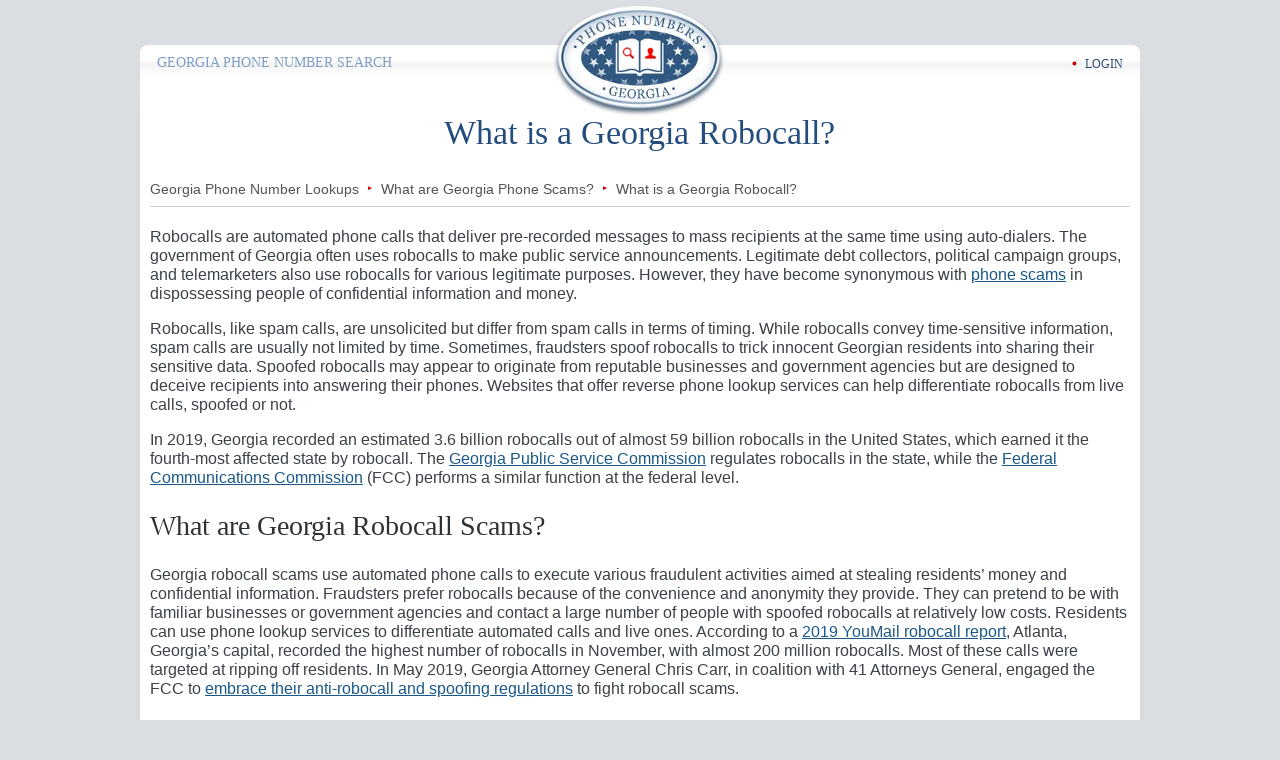

--- FILE ---
content_type: text/html; charset=utf-8
request_url: https://georgia.phonenumbers.org/scams/robocalls/
body_size: 7747
content:
<!DOCTYPE html><html lang="en"><head><script>(function(w,d,s,l,i){w[l]=w[l]||[];w[l].push({'gtm.start':
new Date().getTime(),event:'gtm.js'});var f=d.getElementsByTagName(s)[0],
j=d.createElement(s),dl=l!='dataLayer'?'&l='+l:'';j.async=true;j.src=
'https://www.googletagmanager.com/gtm.js?id='+i+dl;f.parentNode.insertBefore(j,f);
})(window,document,'script','dataLayer','GTM-WSXZDN3');</script><script src="https://cdn.cookielaw.org/scripttemplates/otSDKStub.js" type="text/javascript" charSet="UTF-8" data-domain-script="81412d44-afe3-40cf-8767-df87d52fb91b"></script><script type="text/javascript">function OptanonWrapper() </script><meta charSet="utf-8"/><link rel="icon" type="image/png" href="/images/favicon.png"/><link rel="icon" type="image/png" href="/images/favicon-16x16.png"/><link rel="icon" type="image/png" href="/images/favicon-32x32.png"/><link rel="icon" type="image/png" href="/images/apple-touch-icon.png"/><link rel="icon" type="image/png" href="/images/android-chrome-192x192.png"/><link rel="icon" type="image/png" href="/images/android-chrome-512x512.png"/><meta name="viewport" content="width=device-width, initial-scale=1.0, maximum-scale=1.0,user-scalable=0"/><meta name="keywords" content="Georgia robocall, Georgia robocall scams, Georgia robocall uses, Georgia automated calls, Georgia robocall spam, Georgia consumer call protection act, Georgia caller id, Georgia robocall requirements, stop Georgia robocalls"/><meta name="description" content="Robocalls refer specifically to calls that are automated, and not necessarily performed by a human. Their goal is to entice the receiver into accepting terms and conditions they do not understand. Learn how to identify robocalls, and how to avoid them, here."/><title>What is a Georgia Robocall? | PhoneNumbers.org</title><link rel="canonical" href="https://georgia.phonenumbers.org/scams/robocalls/"/><meta name="next-head-count" content="12"/><link rel="preload" href="/_next/static/css/23d44a0d34a71eaa.css" as="style"/><link rel="stylesheet" href="/_next/static/css/23d44a0d34a71eaa.css" data-n-g=""/><link rel="preload" href="/_next/static/css/c73eb8aeaeedfa3e.css" as="style"/><link rel="stylesheet" href="/_next/static/css/c73eb8aeaeedfa3e.css" data-n-p=""/><link rel="preload" href="/_next/static/css/716d149265086dd4.css" as="style"/><link rel="stylesheet" href="/_next/static/css/716d149265086dd4.css" data-n-p=""/><link rel="preload" href="/_next/static/css/2f7a614c82769c4e.css" as="style"/><link rel="stylesheet" href="/_next/static/css/2f7a614c82769c4e.css" data-n-p=""/><link rel="preload" href="/_next/static/css/428c3c441a78083b.css" as="style"/><link rel="stylesheet" href="/_next/static/css/428c3c441a78083b.css" data-n-p=""/><noscript data-n-css=""></noscript><script defer="" nomodule="" src="/_next/static/chunks/polyfills-5cd94c89d3acac5f.js"></script><script src="/_next/static/chunks/webpack-25d0a6d1594e53dd.js" defer=""></script><script src="/_next/static/chunks/framework-91d7f78b5b4003c8.js" defer=""></script><script src="/_next/static/chunks/main-ecf63157a09729d6.js" defer=""></script><script src="/_next/static/chunks/pages/_app-74e0bde6bb326f4f.js" defer=""></script><script src="/_next/static/chunks/91bf403c-d7f6cf70978014b8.js" defer=""></script><script src="/_next/static/chunks/0b7b90cd-c00cf0bf6ba0be06.js" defer=""></script><script src="/_next/static/chunks/977-ffcbe3e12854047e.js" defer=""></script><script src="/_next/static/chunks/653-1f8e2d4c3a18dc52.js" defer=""></script><script src="/_next/static/chunks/783-cf73cbfac910a70a.js" defer=""></script><script src="/_next/static/chunks/31-585a19ed50c44678.js" defer=""></script><script src="/_next/static/chunks/790-2bdb7b6e401d1ae8.js" defer=""></script><script src="/_next/static/chunks/pages/_sites/%5Bsite%5D/%5B...contentPage%5D-f302e6fbe79d3493.js" defer=""></script><script src="/_next/static/BR1vMbbkb3aNxS1W_nFTf/_buildManifest.js" defer=""></script><script src="/_next/static/BR1vMbbkb3aNxS1W_nFTf/_ssgManifest.js" defer=""></script><script src="/_next/static/BR1vMbbkb3aNxS1W_nFTf/_middlewareManifest.js" defer=""></script></head><body><noscript><iframe src="https://www.googletagmanager.com/ns.html?id=GTM-WSXZDN3"
height="0" width="0" style="display:none;visibility:hidden"></iframe></noscript><div id="__next" data-reactroot=""><div id="header" class="Wrapper_wrapper__lMm8J Wrapper_paddingBottom__0FT_s"><div class="Header_header__VYZ3G"><a href="/" class="Header_LogoSpan__JOaLl"><span style="box-sizing:border-box;display:inline-block;overflow:hidden;width:initial;height:initial;background:none;opacity:1;border:0;margin:0;padding:0;position:relative;max-width:100%"><span style="box-sizing:border-box;display:block;width:initial;height:initial;background:none;opacity:1;border:0;margin:0;padding:0;max-width:100%"><img style="display:block;max-width:100%;width:initial;height:initial;background:none;opacity:1;border:0;margin:0;padding:0" alt="" aria-hidden="true" src="[data-uri]"/></span><img alt="phonenumbers" src="[data-uri]" decoding="async" data-nimg="intrinsic" style="position:absolute;top:0;left:0;bottom:0;right:0;box-sizing:border-box;padding:0;border:none;margin:auto;display:block;width:0;height:0;min-width:100%;max-width:100%;min-height:100%;max-height:100%"/><noscript><img alt="phonenumbers" srcSet="/_next/image/?url=%2Fimages%2Flogos%2Fgeorgia.png&amp;w=256&amp;q=75 1x, /_next/image/?url=%2Fimages%2Flogos%2Fgeorgia.png&amp;w=384&amp;q=75 2x" src="/_next/image/?url=%2Fimages%2Flogos%2Fgeorgia.png&amp;w=384&amp;q=75" decoding="async" data-nimg="intrinsic" style="position:absolute;top:0;left:0;bottom:0;right:0;box-sizing:border-box;padding:0;border:none;margin:auto;display:block;width:0;height:0;min-width:100%;max-width:100%;min-height:100%;max-height:100%" loading="lazy"/></noscript></span></a><div class="Header_header__lookup__Iz5ZP">Georgia Phone Number Search</div><div class="Header_phoneNumberLSizeDiv__8DSVk"><div class="Header_phoneNumberLSize__psMMp"><a href="https://members.phonenumbers.org/customer/login" target="_blank" class="Header_page__nsj0_"><span>LOGIN</span></a></div></div></div><div class="Wrapper_wrapper_inner__FmoJQ"><div class="Blogpage_main__RNsZa"><div class="Blogpage_fixHeader__1aXkx"><div class="Homepage_phoneNumberDiv__e_aDt"><div class="Homepage_gridCols3__EYsFz"><a href="https://members.phonenumbers.org/customer/login" target="_blank" class="Homepage_page__Bn1_A"><div>LOGIN</div></a></div></div></div><h1 class="Blogpage_blogPageTitle__w6sXa">What is a Georgia Robocall?</h1><div class="BreadCrumbs_breadcrumbs__ZK7v5"><div class="BreadCrumbs_base2__l7EmR"><a href="/">Georgia Phone Number Lookup<!-- -->s</a></div><div href="/scams/" class="BreadCrumbs_base2__l7EmR"><a href="/scams/">What are Georgia Phone Scams?</a></div><div class="BreadCrumbs_linkDisabled__lGxI9"> <!-- -->What is a Georgia Robocall?<!-- --> </div></div><div class="PostContent_postContent__UiGHh  PostContent_normalOl__1z7_k"><p>Robocalls are automated phone calls that deliver pre-recorded messages to mass recipients at the same time using auto-dialers. The government of Georgia often uses robocalls to make public service announcements. Legitimate debt collectors, political campaign groups, and telemarketers also use robocalls for various legitimate purposes. However, they have become synonymous with <a href="https://georgia.phonenumbers.org/scams/">phone scams</a> in dispossessing people of confidential information and money. <br/></p><p>Robocalls, like spam calls, are unsolicited but differ from spam calls in terms of timing. While robocalls convey time-sensitive information, spam calls are usually not limited by time. Sometimes, fraudsters spoof robocalls to trick innocent Georgian residents into sharing their sensitive data. Spoofed robocalls may appear to originate from reputable businesses and government agencies but are designed to deceive recipients into answering their phones. Websites that offer reverse phone lookup services can help differentiate robocalls from live calls, spoofed or not.<br/></p><p>In 2019, Georgia recorded an estimated 3.6 billion robocalls out of almost 59 billion robocalls in the United States, which earned it the fourth-most affected state by robocall. The <a href="https://psc.ga.gov/">Georgia Public Service Commission</a> regulates robocalls in the state, while the <a href="https://www.fcc.gov/">Federal Communications Commission</a> (FCC) performs a similar function at the federal level.</p><h2 id="what-are-georgia-robocall-scams">What are Georgia Robocall Scams?</h2><p>Georgia robocall scams use automated phone calls to execute various fraudulent activities aimed at stealing residents’ money and confidential information. Fraudsters prefer robocalls because of the convenience and anonymity they provide. They can pretend to be with familiar businesses or government agencies and contact a large number of people with spoofed robocalls at relatively low costs. Residents can use phone lookup services to differentiate automated calls and live ones. According to a <a href="https://robocallindex.com/2019/november">2019 YouMail robocall report</a>, Atlanta, Georgia’s capital, recorded the highest number of robocalls in November, with almost 200 million robocalls. Most of these calls were targeted at ripping off residents. In May 2019, Georgia Attorney General Chris Carr, in coalition with 41 Attorneys General, engaged the FCC to <a href="http://ocp.ga.gov/atd_pressreleases/atd_pressreleases/view/carr-42-state-coalition-urge-fcc-to-take-action-against-robocalls-caller-id-spoofing">embrace their anti-robocall and spoofing regulations</a> to fight robocall scams.</p><h2 id="does-georgia-have-anti-robocall-laws">Does Georgia Have Anti-Robocall Laws?</h2><p>The State of Georgia subscribes to federal anti-robocall laws. Georgia initially maintained a statewide <a href="http://ga.elaws.us/law/46-5%7C2">Do Not Call List</a> but have now merged their list with the <a href="https://www.donotcall.gov/">Federal DNC Registry</a>.</p><h3 id="the-abusive-telemarketing-acts-or-practices">The Abusive Telemarketing Acts or Practices</h3><p>Enacted as an amendment of the <a href="https://advance.lexis.com/api/document/collection/statutes-legislation/id/617D-MHC1-K054-G1KK-00008-00?cite=O.C.G.A.%20%C2%A7%2046-5-180&amp;context=1000516">Telecommunication Marketing Act of 1998</a>,  <a href="http://www.legis.ga.gov/Legislation/Archives/19971998/leg/fulltext/hb1130.htm">House Bill 1130</a> sought to prevent unfair and deceptive robocall practices against Georgians. Rep. William Jeffrey introduced this bill on January 16, 1998, and it passed third reading on March 2, 1998, on the floor of the House. The House passed it to the Senate on March 3, 1998, where it also passed a few readings. The Senate forwarded it back to the Georgia Legislatures after the third reading. The House subsequently sent it to Governor Zell Miller for approval. The governor signed this bill on April 14, 1998, and it became public law on July 1, 1998. This law prohibits the following:<br/></p><ul><li>The use of threatening, intimidating, or indecent language in robocalls.</li><li>Unsolicited calls placed to annoy, abuse, or harass residents.</li><li>Telemarketing calls that deliver automated messages to call recipients before 8:00 am and after 9:00 pm Georgia local time.</li></ul><h3 id="use-of-automatic-dialing-and-recorded-message-equipment-act">Use of Automatic Dialing and Recorded Message Equipment Act</h3><p><a href="http://www.legis.ga.gov/Legislation/en-US/display/20072008/SB/379">Senate Bill 379</a> was introduced by Senator Eric Johnson and read for the first time in January 2008. It bears the conditions for proper use of <a href="http://consumer.georgia.gov/consumer-topics/do-not-call-law">Automated Dialing Announcing Devices</a> (ADADs) and stipulates appropriate penalties for violations. Governor Sonny Perdue signed it into law on May 12, 2008, and became effective on July 1, 2008.</p><h2 id="are-there-special-requirements-for-robocalls-in-georgia">Are there Special Requirements for Robocalls in Georgia?</h2><p>The State of Georgia defines specific guidelines for legitimate robocalls. These guidelines make it easy for Georgians to identify fraudulent robocalls, avoid scams, and seek redress for any violation. <a href="http://consumer.georgia.gov/consumer-topics/do-not-call-law">Automated Dialing Announcing Devices</a> (ADADs) is usually employed to deliver robocalls. They automatically dial selected phone numbers and deliver pre-recorded messages to them. <br/></p><p>Legitimate telemarketers must adhere to the following requirements in Georgia:</p><ul><li>Telemarketers who use ADAD must first obtain express consent from call recipients before contacting them with automated calls. For robocalls started by live operators, they must obtain verbal consent of the called party before delivering their messages. This type of permission is, however, only valid for a specific call and does not apply to subsequent robocalls.</li><li>Telemarketers who use a 976 number must not initiate calls with an ADAD as per <a href="http://ga.elaws.us/law/section46-5-24">Georgia Code section 46-5-24</a>.</li><li>ADADs must only be used between the hours of 8:00 a.m. and 9:00 p.m. except permitted by call recipients via written consent.</li><li>Recorded messages must clearly state the names, telephone numbers of the individual or organization calling, and the purpose of the calls. This must be done within the first 25 seconds of calling. The phone number provided must be available during business hours by such telemarketing companies or their agent(s). They must also respond promptly and satisfactorily to inquiries made by their previous contacts.</li><li>ADADs must automatically end calls within ten seconds of initiating such calls if there are no responses by call recipients. <br/></li></ul><p>Some entities are exempted from obtaining recipients’ permission for robocalls. They include:</p><ul><li>Public safety agencies for informing residents of emergencies.</li><li>Schools, for communicating with students, parents, or employees.</li><li>Organizations that already have established business relationships with call recipients.</li><li>Companies for instructing their employees on work schedules.</li></ul><p>Telemarketing companies who use ADADs in the state must obtain permits from the <a href="https://psc.ga.gov/">Georgia Public Service Commission</a> before engaging in robocalls.</p><h2 id="how-do-i-stop-robocalls">How Do I Stop Robocalls?</h2><p>The surge of robocalls in Georgia has made many residents lose confidence in caller identification services. They now dread answering calls from unknown numbers for fear of getting scammed. Also, the recent advancements in robocall technology have made identifying robocalls challenging. However, residents can use applications that offer reverse phone lookup services to identify automated calls and prevent robocall scams.</p><p>You can adopt the following to reduce the inundation of robocalls:</p><ul><li>Activate the call-blocking feature of your cell phone to block automated calls. You can also install third-party applications like Nomorobo, Hiya, and Truecaller from an online phone store. These call-blocking applications are potent in identifying scam robocalls and blocking them.</li><li>Ignore calls from unknown numbers to reduce your chances of answering robocalls. If you mistakenly answer a robocall, hang up immediately. Discard any instruction to press a key or engage with a live operator. Scammers use robocalls to identify active numbers for future calls. Legitimate callers will likely leave messages for you if they cannot reach you. Repeated calls from unknown numbers that fail to leave any message on your voicemail machine are probably scams.</li><li>Register your phone number on the FTC’s <a href="https://www.donotcall.gov/">National Do Not Call Registry</a>. The FTC bars legitimate telemarketers from calling your number once you have been enrolled for 31 days. You can sign up <a href="https://www.donotcall.gov/register.html">online</a> or by calling 1 (888) 382-1222 from the number you wish to register.</li><li>File reports of identified robocall numbers with the<a href="https://www.ftc.gov/"> Federal Trade Commission</a> (FTC)<a href="https://www.ftccomplaintassistant.gov/#crnt&amp;panel1-1"> online</a> or by calling 1 (888) 382-1222. You can also file complaints<a href="https://consumercomplaints.fcc.gov/hc/en-us/requests/new?ticket_form_id=39744"> online</a> with<a href="https://www.fcc.gov/"> the Federal Communications Commission</a> (FCC).</li></ul></div></div></div></div><div class="Footer_footer__Tl1eP"><a href="https://georgia.phonenumbers.org/"><span class="Footer_footerText__UQsE6">Georgia Phone Numbers</span></a><div class="Footer_linksDiv__KVlWY"><div class="Footer_grid_cols_7__0rlh1"><a href="/">Home</a><a href="/faq/">FAQ</a><a href="/privacy/">Privacy</a><a class="Footer_beforeLast__4Y_nN" href="/terms/">Terms of Use</a><a class="Footer_lastElement__TcYjs undefined" href="/optout/">Your Privacy Choices</a><a class="Footer_lastElement__TcYjs" href="/accessibility-statement/">Accessibility Statement</a></div></div><div class="Footer_grid_cols_1__UhboG Footer_m_8__RWiBQ"><a href="/optout/">Do Not Sell / Share My Personal Information</a></div></div><div></div></div><script id="__NEXT_DATA__" type="application/json">{"props":{"pageProps":{"host":"georgia","content":{"title":"What is a Georgia Robocall?","county":null,"domain":"georgia","slug":"scams/robocalls","html":"\u003cp\u003eRobocalls are automated phone calls that deliver pre-recorded messages to mass recipients at the same time using auto-dialers. The government of Georgia often uses robocalls to make public service announcements. Legitimate debt collectors, political campaign groups, and telemarketers also use robocalls for various legitimate purposes. However, they have become synonymous with \u003ca href=\"https://georgia.phonenumbers.org/scams/\"\u003ephone scams\u003c/a\u003e in dispossessing people of confidential information and money. \u003cbr\u003e\u003c/p\u003e\u003cp\u003eRobocalls, like spam calls, are unsolicited but differ from spam calls in terms of timing. While robocalls convey time-sensitive information, spam calls are usually not limited by time. Sometimes, fraudsters spoof robocalls to trick innocent Georgian residents into sharing their sensitive data. Spoofed robocalls may appear to originate from reputable businesses and government agencies but are designed to deceive recipients into answering their phones. Websites that offer reverse phone lookup services can help differentiate robocalls from live calls, spoofed or not.\u003cbr\u003e\u003c/p\u003e\u003cp\u003eIn 2019, Georgia recorded an estimated 3.6 billion robocalls out of almost 59 billion robocalls in the United States, which earned it the fourth-most affected state by robocall. The \u003ca href=\"https://psc.ga.gov/\"\u003eGeorgia Public Service Commission\u003c/a\u003e regulates robocalls in the state, while the \u003ca href=\"https://www.fcc.gov/\"\u003eFederal Communications Commission\u003c/a\u003e (FCC) performs a similar function at the federal level.\u003c/p\u003e\u003ch2 id=\"what-are-georgia-robocall-scams\"\u003eWhat are Georgia Robocall Scams?\u003c/h2\u003e\u003cp\u003eGeorgia robocall scams use automated phone calls to execute various fraudulent activities aimed at stealing residents’ money and confidential information. Fraudsters prefer robocalls because of the convenience and anonymity they provide. They can pretend to be with familiar businesses or government agencies and contact a large number of people with spoofed robocalls at relatively low costs. Residents can use phone lookup services to differentiate automated calls and live ones. According to a \u003ca href=\"https://robocallindex.com/2019/november\"\u003e2019 YouMail robocall report\u003c/a\u003e, Atlanta, Georgia’s capital, recorded the highest number of robocalls in November, with almost 200 million robocalls. Most of these calls were targeted at ripping off residents. In May 2019, Georgia Attorney General Chris Carr, in coalition with 41 Attorneys General, engaged the FCC to \u003ca href=\"http://ocp.ga.gov/atd_pressreleases/atd_pressreleases/view/carr-42-state-coalition-urge-fcc-to-take-action-against-robocalls-caller-id-spoofing\"\u003eembrace their anti-robocall and spoofing regulations\u003c/a\u003e to fight robocall scams.\u003c/p\u003e\u003ch2 id=\"does-georgia-have-anti-robocall-laws\"\u003eDoes Georgia Have Anti-Robocall Laws?\u003c/h2\u003e\u003cp\u003eThe State of Georgia subscribes to federal anti-robocall laws. Georgia initially maintained a statewide \u003ca href=\"http://ga.elaws.us/law/46-5%7C2\"\u003eDo Not Call List\u003c/a\u003e but have now merged their list with the \u003ca href=\"https://www.donotcall.gov/\"\u003eFederal DNC Registry\u003c/a\u003e.\u003c/p\u003e\u003ch3 id=\"the-abusive-telemarketing-acts-or-practices\"\u003eThe Abusive Telemarketing Acts or Practices\u003c/h3\u003e\u003cp\u003eEnacted as an amendment of the \u003ca href=\"https://advance.lexis.com/api/document/collection/statutes-legislation/id/617D-MHC1-K054-G1KK-00008-00?cite=O.C.G.A.%20%C2%A7%2046-5-180\u0026amp;context=1000516\"\u003eTelecommunication Marketing Act of 1998\u003c/a\u003e,  \u003ca href=\"http://www.legis.ga.gov/Legislation/Archives/19971998/leg/fulltext/hb1130.htm\"\u003eHouse Bill 1130\u003c/a\u003e sought to prevent unfair and deceptive robocall practices against Georgians. Rep. William Jeffrey introduced this bill on January 16, 1998, and it passed third reading on March 2, 1998, on the floor of the House. The House passed it to the Senate on March 3, 1998, where it also passed a few readings. The Senate forwarded it back to the Georgia Legislatures after the third reading. The House subsequently sent it to Governor Zell Miller for approval. The governor signed this bill on April 14, 1998, and it became public law on July 1, 1998. This law prohibits the following:\u003cbr\u003e\u003c/p\u003e\u003cul\u003e\u003cli\u003eThe use of threatening, intimidating, or indecent language in robocalls.\u003c/li\u003e\u003cli\u003eUnsolicited calls placed to annoy, abuse, or harass residents.\u003c/li\u003e\u003cli\u003eTelemarketing calls that deliver automated messages to call recipients before 8:00 am and after 9:00 pm Georgia local time.\u003c/li\u003e\u003c/ul\u003e\u003ch3 id=\"use-of-automatic-dialing-and-recorded-message-equipment-act\"\u003eUse of Automatic Dialing and Recorded Message Equipment Act\u003c/h3\u003e\u003cp\u003e\u003ca href=\"http://www.legis.ga.gov/Legislation/en-US/display/20072008/SB/379\"\u003eSenate Bill 379\u003c/a\u003e was introduced by Senator Eric Johnson and read for the first time in January 2008. It bears the conditions for proper use of \u003ca href=\"http://consumer.georgia.gov/consumer-topics/do-not-call-law\"\u003eAutomated Dialing Announcing Devices\u003c/a\u003e (ADADs) and stipulates appropriate penalties for violations. Governor Sonny Perdue signed it into law on May 12, 2008, and became effective on July 1, 2008.\u003c/p\u003e\u003ch2 id=\"are-there-special-requirements-for-robocalls-in-georgia\"\u003eAre there Special Requirements for Robocalls in Georgia?\u003c/h2\u003e\u003cp\u003eThe State of Georgia defines specific guidelines for legitimate robocalls. These guidelines make it easy for Georgians to identify fraudulent robocalls, avoid scams, and seek redress for any violation. \u003ca href=\"http://consumer.georgia.gov/consumer-topics/do-not-call-law\"\u003eAutomated Dialing Announcing Devices\u003c/a\u003e (ADADs) is usually employed to deliver robocalls. They automatically dial selected phone numbers and deliver pre-recorded messages to them. \u003cbr\u003e\u003c/p\u003e\u003cp\u003eLegitimate telemarketers must adhere to the following requirements in Georgia:\u003c/p\u003e\u003cul\u003e\u003cli\u003eTelemarketers who use ADAD must first obtain express consent from call recipients before contacting them with automated calls. For robocalls started by live operators, they must obtain verbal consent of the called party before delivering their messages. This type of permission is, however, only valid for a specific call and does not apply to subsequent robocalls.\u003c/li\u003e\u003cli\u003eTelemarketers who use a 976 number must not initiate calls with an ADAD as per \u003ca href=\"http://ga.elaws.us/law/section46-5-24\"\u003eGeorgia Code section 46-5-24\u003c/a\u003e.\u003c/li\u003e\u003cli\u003eADADs must only be used between the hours of 8:00 a.m. and 9:00 p.m. except permitted by call recipients via written consent.\u003c/li\u003e\u003cli\u003eRecorded messages must clearly state the names, telephone numbers of the individual or organization calling, and the purpose of the calls. This must be done within the first 25 seconds of calling. The phone number provided must be available during business hours by such telemarketing companies or their agent(s). They must also respond promptly and satisfactorily to inquiries made by their previous contacts.\u003c/li\u003e\u003cli\u003eADADs must automatically end calls within ten seconds of initiating such calls if there are no responses by call recipients. \u003cbr\u003e\u003c/li\u003e\u003c/ul\u003e\u003cp\u003eSome entities are exempted from obtaining recipients’ permission for robocalls. They include:\u003c/p\u003e\u003cul\u003e\u003cli\u003ePublic safety agencies for informing residents of emergencies.\u003c/li\u003e\u003cli\u003eSchools, for communicating with students, parents, or employees.\u003c/li\u003e\u003cli\u003eOrganizations that already have established business relationships with call recipients.\u003c/li\u003e\u003cli\u003eCompanies for instructing their employees on work schedules.\u003c/li\u003e\u003c/ul\u003e\u003cp\u003eTelemarketing companies who use ADADs in the state must obtain permits from the \u003ca href=\"https://psc.ga.gov/\"\u003eGeorgia Public Service Commission\u003c/a\u003e before engaging in robocalls.\u003c/p\u003e\u003ch2 id=\"how-do-i-stop-robocalls\"\u003eHow Do I Stop Robocalls?\u003c/h2\u003e\u003cp\u003eThe surge of robocalls in Georgia has made many residents lose confidence in caller identification services. They now dread answering calls from unknown numbers for fear of getting scammed. Also, the recent advancements in robocall technology have made identifying robocalls challenging. However, residents can use applications that offer reverse phone lookup services to identify automated calls and prevent robocall scams.\u003c/p\u003e\u003cp\u003eYou can adopt the following to reduce the inundation of robocalls:\u003c/p\u003e\u003cul\u003e\u003cli\u003eActivate the call-blocking feature of your cell phone to block automated calls. You can also install third-party applications like Nomorobo, Hiya, and Truecaller from an online phone store. These call-blocking applications are potent in identifying scam robocalls and blocking them.\u003c/li\u003e\u003cli\u003eIgnore calls from unknown numbers to reduce your chances of answering robocalls. If you mistakenly answer a robocall, hang up immediately. Discard any instruction to press a key or engage with a live operator. Scammers use robocalls to identify active numbers for future calls. Legitimate callers will likely leave messages for you if they cannot reach you. Repeated calls from unknown numbers that fail to leave any message on your voicemail machine are probably scams.\u003c/li\u003e\u003cli\u003eRegister your phone number on the FTC’s \u003ca href=\"https://www.donotcall.gov/\"\u003eNational Do Not Call Registry\u003c/a\u003e. The FTC bars legitimate telemarketers from calling your number once you have been enrolled for 31 days. You can sign up \u003ca href=\"https://www.donotcall.gov/register.html\"\u003eonline\u003c/a\u003e or by calling 1 (888) 382-1222 from the number you wish to register.\u003c/li\u003e\u003cli\u003eFile reports of identified robocall numbers with the\u003ca href=\"https://www.ftc.gov/\"\u003e Federal Trade Commission\u003c/a\u003e (FTC)\u003ca href=\"https://www.ftccomplaintassistant.gov/#crnt\u0026amp;panel1-1\"\u003e online\u003c/a\u003e or by calling 1 (888) 382-1222. You can also file complaints\u003ca href=\"https://consumercomplaints.fcc.gov/hc/en-us/requests/new?ticket_form_id=39744\"\u003e online\u003c/a\u003e with\u003ca href=\"https://www.fcc.gov/\"\u003e the Federal Communications Commission\u003c/a\u003e (FCC).\u003c/li\u003e\u003c/ul\u003e","excerpt":"Robocalls are automated phone calls that deliver pre-recorded messages to mass\nrecipients at the same time using auto-dialers. The government of Georgia often\nuses robocalls to make public service announcements. Legitimate debt collectors,\npolitical campaign groups, and telemarketers also use robocalls for various\nlegitimate purposes. However, they have become synonymous with phone scams\n[/scams] in dispossessing people of confidential information and money. \n\n\nRobocalls, like spam calls, are un","og_title":"","meta_title":"What is a Georgia Robocall? | PhoneNumbers.org","meta_description":"Robocalls refer specifically to calls that are automated, and not necessarily performed by a human. Their goal is to entice the receiver into accepting terms and conditions they do not understand. Learn how to identify robocalls, and how to avoid them, here.","meta_keywords":"Georgia robocall, Georgia robocall scams, Georgia robocall uses, Georgia automated calls, Georgia robocall spam, Georgia consumer call protection act, Georgia caller id, Georgia robocall requirements, stop Georgia robocalls","createdAt":"2022-01-07T09:36:16.258Z","updatedAt":"2022-08-08T08:52:50.647Z","publishedAt":"2022-01-07T09:36:16.239Z","phone":null,"page_type":null,"category":null,"featured_image_caption":null,"related_articles":null,"featured_image":{"data":null}},"breadcrumbs":[{"slug":"scams","title":"What are Georgia Phone Scams?"},{"slug":"scams/robocalls","title":"What is a Georgia Robocall?"}],"counties":null,"number":null,"image":null,"dataArticle":[],"areaCode":[],"countiesInAreaCode":[],"citiesInAreaCode":[],"prefixesInAreaCode":[],"areaCodesInState":[],"citiesLink":[],"countiesLink":[],"noCities":false,"areaCodesInStateUrl":[],"canonical":"https://georgia.phonenumbers.org/scams/robocalls/","breadcrumbsTitle":"Georgia Phone Number Lookup"},"__N_SSP":true},"page":"/_sites/[site]/[...contentPage]","query":{"path":["scams","robocalls"],"site":"georgia","contentPage":["scams","robocalls"]},"buildId":"BR1vMbbkb3aNxS1W_nFTf","isFallback":false,"gssp":true,"locale":"en","locales":["en"],"defaultLocale":"en","scriptLoader":[]}</script></body></html>

--- FILE ---
content_type: text/css; charset=UTF-8
request_url: https://georgia.phonenumbers.org/_next/static/css/23d44a0d34a71eaa.css
body_size: 3119
content:
body,html{padding:0;margin:0;font-style:normal;font-weight:400;font-family:Arial,sans-serif;color:#555;font-size:14px;background:#dadde1}html{scroll-behavior:smooth}h3 span{font-size:22px;line-height:128%;order:0}h2,h3 span{font-family:Georgia;font-style:normal;font-weight:400;color:#244d7e;flex:none;flex-grow:0}h2{font-size:28px;line-height:32px;order:2}h1{font-family:Georgia;font-style:normal;font-weight:400;font-size:36px;line-height:39px;flex:none;order:0;flex-grow:0}select option{display:flex;align-items:center;justify-content:center;text-align:center}*{box-sizing:border-box}.loader{width:24px;height:24px;overflow:inherit;display:inline-block;align-content:center}.ldsSpinner,.loader{margin-top:20px}.marginTop0{margin-top:0}.ldsSpinner{color:grey;display:block;position:absolute;width:24px;height:24px;margin-left:-38px;top:-22px;align-content:center}.spinner{margin-bottom:200px}.ldsSpinner div{transform-origin:40px 40px;-webkit-animation:ldsSpinner 1.2s linear infinite;animation:ldsSpinner 1.2s linear infinite}.bigLdsSpinner div{transform-origin:40px 40px;-webkit-animation:ldsSpinner 1s linear infinite;animation:ldsSpinner 1s linear infinite}.loadingText{margin:22px auto auto;text-transform:uppercase}.ldsSpinner div:after{content:" ";display:block;position:absolute;top:26px;left:37px;border-top:4.5px solid #fff;border-left:.25px solid transparent;border-right:.25px solid transparent;height:0;width:4px}.bigLdsSpinner div:after{top:17.5px!important;border-top:7px solid #fff!important;width:8px!important;left:35px!important;border-left:.5px solid transparent!important;border-right:.5px solid transparent!important}.ldsSpinner .spinnerText:after{content:" ";display:none;position:absolute;top:26px;left:37px;border-left:.25px solid transparent;border-right:.25px solid transparent;height:0;width:4px}.ldsSpinner div:first-child{transform:rotate(0deg);-webkit-animation-delay:-1.1s;animation-delay:-1.1s}.ldsSpinner div:nth-child(2){transform:rotate(30deg);-webkit-animation-delay:-1s;animation-delay:-1s}.ldsSpinner div:nth-child(3){transform:rotate(60deg);-webkit-animation-delay:-.9s;animation-delay:-.9s}.ldsSpinner div:nth-child(4){transform:rotate(90deg);-webkit-animation-delay:-.8s;animation-delay:-.8s}.ldsSpinner div:nth-child(5){transform:rotate(120deg);-webkit-animation-delay:-.7s;animation-delay:-.7s}.ldsSpinner div:nth-child(6){transform:rotate(150deg);-webkit-animation-delay:-.6s;animation-delay:-.6s}.ldsSpinner div:nth-child(7){transform:rotate(180deg);-webkit-animation-delay:-.5s;animation-delay:-.5s}.ldsSpinner div:nth-child(8){transform:rotate(210deg);-webkit-animation-delay:-.4s;animation-delay:-.4s}.ldsSpinner div:nth-child(9){transform:rotate(240deg);-webkit-animation-delay:-.3s;animation-delay:-.3s}.ldsSpinner div:nth-child(10){transform:rotate(270deg);-webkit-animation-delay:-.2s;animation-delay:-.2s}.ldsSpinner div:nth-child(11){transform:rotate(300deg);-webkit-animation-delay:-.1s;animation-delay:-.1s}.ldsSpinner div:nth-child(12){transform:rotate(330deg);-webkit-animation-delay:0s;animation-delay:0s}.bigLdsSpinner div:first-child{transform:rotate(0deg)!important;-webkit-animation-delay:-1s!important;animation-delay:-1s!important}.bigLdsSpinner div:nth-child(2){transform:rotate(36deg)!important;-webkit-animation-delay:-.9s!important;animation-delay:-.9s!important}.bigLdsSpinner div:nth-child(3){transform:rotate(72deg)!important;-webkit-animation-delay:-.8s!important;animation-delay:-.8s!important}.bigLdsSpinner div:nth-child(4){transform:rotate(108deg)!important;-webkit-animation-delay:-.7s!important;animation-delay:-.7s!important}.bigLdsSpinner div:nth-child(5){transform:rotate(144deg)!important;-webkit-animation-delay:-.6s!important;animation-delay:-.6s!important}.bigLdsSpinner div:nth-child(6){transform:rotate(180deg)!important;-webkit-animation-delay:-.5s!important;animation-delay:-.5s!important}.bigLdsSpinner div:nth-child(7){transform:rotate(216deg)!important;-webkit-animation-delay:-.4s!important;animation-delay:-.4s!important}.bigLdsSpinner div:nth-child(8){transform:rotate(252deg)!important;-webkit-animation-delay:-.3s!important;animation-delay:-.3s!important}.bigLdsSpinner div:nth-child(9){transform:rotate(288deg)!important;-webkit-animation-delay:-.2s!important;animation-delay:-.2s!important}.bigLdsSpinner div:nth-child(10){transform:rotate(324deg)!important;-webkit-animation-delay:-.1s!important;animation-delay:-.1s!important}@-webkit-keyframes ldsSpinner{0%{opacity:1}to{opacity:0}}@keyframes ldsSpinner{0%{opacity:1}to{opacity:0}}@media (max-width:640px){.loadingText{max-width:190px}}.leaflet-image-layer,.leaflet-layer,.leaflet-marker-icon,.leaflet-marker-shadow,.leaflet-pane,.leaflet-pane>canvas,.leaflet-pane>svg,.leaflet-tile,.leaflet-tile-container,.leaflet-zoom-box{position:absolute;left:0;top:0}.leaflet-container{overflow:hidden}.leaflet-marker-icon,.leaflet-marker-shadow,.leaflet-tile{-webkit-user-select:none;-moz-user-select:none;-ms-user-select:none;user-select:none;-webkit-user-drag:none}.leaflet-tile::-moz-selection{background:transparent}.leaflet-tile::selection{background:transparent}.leaflet-safari .leaflet-tile{image-rendering:-webkit-optimize-contrast}.leaflet-safari .leaflet-tile-container{width:1600px;height:1600px;-webkit-transform-origin:0 0}.leaflet-marker-icon,.leaflet-marker-shadow{display:block}.leaflet-container .leaflet-overlay-pane svg{max-width:none!important;max-height:none!important}.leaflet-container .leaflet-marker-pane img,.leaflet-container .leaflet-shadow-pane img,.leaflet-container .leaflet-tile,.leaflet-container .leaflet-tile-pane img,.leaflet-container img.leaflet-image-layer{max-width:none!important;max-height:none!important;width:auto;padding:0}.leaflet-container.leaflet-touch-zoom{touch-action:pan-x pan-y}.leaflet-container.leaflet-touch-drag{touch-action:none;touch-action:pinch-zoom}.leaflet-container.leaflet-touch-drag.leaflet-touch-zoom{touch-action:none}.leaflet-container{-webkit-tap-highlight-color:transparent}.leaflet-container a{-webkit-tap-highlight-color:rgba(51,181,229,.4)}.leaflet-tile{filter:inherit;visibility:hidden}.leaflet-tile-loaded{visibility:inherit}.leaflet-zoom-box{width:0;height:0;box-sizing:border-box;z-index:800}.leaflet-overlay-pane svg{-moz-user-select:none}.leaflet-pane{z-index:400}.leaflet-tile-pane{z-index:200}.leaflet-overlay-pane{z-index:400}.leaflet-shadow-pane{z-index:500}.leaflet-marker-pane{z-index:600}.leaflet-tooltip-pane{z-index:650}.leaflet-popup-pane{z-index:700}.leaflet-map-pane canvas{z-index:100}.leaflet-map-pane svg{z-index:200}.leaflet-vml-shape{width:1px;height:1px}.lvml{behavior:url(#default#VML);display:inline-block;position:absolute}.leaflet-control{position:relative;z-index:800;pointer-events:visiblePainted;pointer-events:auto}.leaflet-bottom,.leaflet-top{position:absolute;z-index:1000;pointer-events:none}.leaflet-top{top:0}.leaflet-right{right:0}.leaflet-bottom{bottom:0}.leaflet-left{left:0}.leaflet-control{float:left;clear:both}.leaflet-right .leaflet-control{float:right}.leaflet-top .leaflet-control{margin-top:10px}.leaflet-bottom .leaflet-control{margin-bottom:10px}.leaflet-left .leaflet-control{margin-left:10px}.leaflet-right .leaflet-control{margin-right:10px}.leaflet-fade-anim .leaflet-popup{opacity:0;transition:opacity .2s linear}.leaflet-fade-anim .leaflet-map-pane .leaflet-popup{opacity:1}.leaflet-zoom-animated{transform-origin:0 0}svg.leaflet-zoom-animated{will-change:transform}.leaflet-zoom-anim .leaflet-zoom-animated{transition:transform .25s cubic-bezier(0,0,.25,1)}.leaflet-pan-anim .leaflet-tile,.leaflet-zoom-anim .leaflet-tile{transition:none}.leaflet-zoom-anim .leaflet-zoom-hide{visibility:hidden}.leaflet-interactive{cursor:pointer}.leaflet-grab{cursor:-webkit-grab;cursor:grab}.leaflet-crosshair,.leaflet-crosshair .leaflet-interactive{cursor:crosshair}.leaflet-control,.leaflet-popup-pane{cursor:auto}.leaflet-dragging .leaflet-grab,.leaflet-dragging .leaflet-grab .leaflet-interactive,.leaflet-dragging .leaflet-marker-draggable{cursor:move;cursor:-webkit-grabbing;cursor:grabbing}.leaflet-image-layer,.leaflet-marker-icon,.leaflet-marker-shadow,.leaflet-pane>svg path,.leaflet-tile-container{pointer-events:none}.leaflet-image-layer.leaflet-interactive,.leaflet-marker-icon.leaflet-interactive,.leaflet-pane>svg path.leaflet-interactive,svg.leaflet-image-layer.leaflet-interactive path{pointer-events:visiblePainted;pointer-events:auto}.leaflet-container{background:#ddd;outline-offset:1px}.leaflet-container a{color:#0078a8}.leaflet-zoom-box{border:2px dotted #38f;background:hsla(0,0%,100%,.5)}.leaflet-container{font-family:Helvetica Neue,Arial,Helvetica,sans-serif;font-size:12px;font-size:.75rem;line-height:1.5}.leaflet-bar{box-shadow:0 1px 5px rgba(0,0,0,.65);border-radius:4px}.leaflet-bar a{background-color:#fff;border-bottom:1px solid #ccc;width:26px;height:26px;line-height:26px;display:block;text-align:center;text-decoration:none;color:#000}.leaflet-bar a,.leaflet-control-layers-toggle{background-position:50% 50%;background-repeat:no-repeat;display:block}.leaflet-bar a:focus,.leaflet-bar a:hover{background-color:#f4f4f4}.leaflet-bar a:first-child{border-top-left-radius:4px;border-top-right-radius:4px}.leaflet-bar a:last-child{border-bottom-left-radius:4px;border-bottom-right-radius:4px;border-bottom:none}.leaflet-bar a.leaflet-disabled{cursor:default;background-color:#f4f4f4;color:#bbb}.leaflet-touch .leaflet-bar a{width:30px;height:30px;line-height:30px}.leaflet-touch .leaflet-bar a:first-child{border-top-left-radius:2px;border-top-right-radius:2px}.leaflet-touch .leaflet-bar a:last-child{border-bottom-left-radius:2px;border-bottom-right-radius:2px}.leaflet-control-zoom-in,.leaflet-control-zoom-out{font:700 18px Lucida Console,Monaco,monospace;text-indent:1px}.leaflet-touch .leaflet-control-zoom-in,.leaflet-touch .leaflet-control-zoom-out{font-size:22px}.leaflet-control-layers{box-shadow:0 1px 5px rgba(0,0,0,.4);background:#fff;border-radius:5px}.leaflet-control-layers-toggle{background-image:url(/images/layers.png);width:36px;height:36px}.leaflet-retina .leaflet-control-layers-toggle{background-image:url(/images/layers-2x.png);background-size:26px 26px}.leaflet-touch .leaflet-control-layers-toggle{width:44px;height:44px}.leaflet-control-layers-expanded .leaflet-control-layers-toggle,.leaflet-control-layers .leaflet-control-layers-list{display:none}.leaflet-control-layers-expanded .leaflet-control-layers-list{display:block;position:relative}.leaflet-control-layers-expanded{padding:6px 10px 6px 6px;color:#333;background:#fff}.leaflet-control-layers-scrollbar{overflow-y:scroll;overflow-x:hidden;padding-right:5px}.leaflet-control-layers-selector{margin-top:2px;position:relative;top:1px}.leaflet-control-layers label{display:block;font-size:13px;font-size:1.08333em}.leaflet-control-layers-separator{height:0;border-top:1px solid #ddd;margin:5px -10px 5px -6px}.leaflet-default-icon-path{background-image:url(/images/marker-icon.png)}.leaflet-container .leaflet-control-attribution{background:#fff;background:hsla(0,0%,100%,.8);margin:0}.leaflet-control-attribution,.leaflet-control-scale-line{padding:0 5px;color:#333;line-height:1.4}.leaflet-control-attribution a{text-decoration:none}.leaflet-control-attribution a:focus,.leaflet-control-attribution a:hover{text-decoration:underline}.leaflet-control-attribution svg{display:inline!important}.leaflet-left .leaflet-control-scale{margin-left:5px}.leaflet-bottom .leaflet-control-scale{margin-bottom:5px}.leaflet-control-scale-line{border:2px solid #777;border-top:none;line-height:1.1;padding:2px 5px 1px;white-space:nowrap;overflow:hidden;box-sizing:border-box;background:#fff;background:hsla(0,0%,100%,.5)}.leaflet-control-scale-line:not(:first-child){border-top:2px solid #777;border-bottom:none;margin-top:-2px}.leaflet-control-scale-line:not(:first-child):not(:last-child){border-bottom:2px solid #777}.leaflet-touch .leaflet-bar,.leaflet-touch .leaflet-control-attribution,.leaflet-touch .leaflet-control-layers{box-shadow:none}.leaflet-touch .leaflet-bar,.leaflet-touch .leaflet-control-layers{border:2px solid rgba(0,0,0,.2);background-clip:padding-box}.leaflet-popup{position:absolute;text-align:center;margin-bottom:20px}.leaflet-popup-content-wrapper{padding:1px;text-align:left;border-radius:12px}.leaflet-popup-content{margin:13px 24px 13px 20px;line-height:1.3;font-size:13px;font-size:1.08333em;min-height:1px}.leaflet-popup-content p{margin:1.3em 0}.leaflet-popup-tip-container{width:40px;height:20px;position:absolute;left:50%;margin-top:-1px;margin-left:-20px;overflow:hidden;pointer-events:none}.leaflet-popup-tip{width:17px;height:17px;padding:1px;margin:-10px auto 0;pointer-events:auto;transform:rotate(45deg)}.leaflet-popup-content-wrapper,.leaflet-popup-tip{background:#fff;color:#333;box-shadow:0 3px 14px rgba(0,0,0,.4)}.leaflet-container a.leaflet-popup-close-button{position:absolute;top:0;right:0;border:none;text-align:center;width:24px;height:24px;font:16px/24px Tahoma,Verdana,sans-serif;color:#757575;text-decoration:none;background:transparent}.leaflet-container a.leaflet-popup-close-button:focus,.leaflet-container a.leaflet-popup-close-button:hover{color:#585858}.leaflet-popup-scrolled{overflow:auto;border-bottom:1px solid #ddd;border-top:1px solid #ddd}.leaflet-oldie .leaflet-popup-content-wrapper{-ms-zoom:1}.leaflet-oldie .leaflet-popup-tip{width:24px;margin:0 auto;-ms-filter:"progid:DXImageTransform.Microsoft.Matrix(M11=0.70710678, M12=0.70710678, M21=-0.70710678, M22=0.70710678)";filter:progid:DXImageTransform.Microsoft.Matrix(M11=0.70710678,M12=0.70710678,M21=-0.70710678,M22=0.70710678)}.leaflet-oldie .leaflet-control-layers,.leaflet-oldie .leaflet-control-zoom,.leaflet-oldie .leaflet-popup-content-wrapper,.leaflet-oldie .leaflet-popup-tip{border:1px solid #999}.leaflet-div-icon{background:#fff;border:1px solid #666}.leaflet-tooltip{position:absolute;padding:6px;background-color:#fff;border:1px solid #fff;border-radius:3px;color:#222;white-space:nowrap;-webkit-user-select:none;-moz-user-select:none;-ms-user-select:none;user-select:none;pointer-events:none;box-shadow:0 1px 3px rgba(0,0,0,.4)}.leaflet-tooltip.leaflet-interactive{cursor:pointer;pointer-events:auto}.leaflet-tooltip-bottom:before,.leaflet-tooltip-left:before,.leaflet-tooltip-right:before,.leaflet-tooltip-top:before{position:absolute;pointer-events:none;border:6px solid transparent;background:transparent;content:""}.leaflet-tooltip-bottom{margin-top:6px}.leaflet-tooltip-top{margin-top:-6px}.leaflet-tooltip-bottom:before,.leaflet-tooltip-top:before{left:50%;margin-left:-6px}.leaflet-tooltip-top:before{bottom:0;margin-bottom:-12px;border-top-color:#fff}.leaflet-tooltip-bottom:before{top:0;margin-top:-12px;margin-left:-6px;border-bottom-color:#fff}.leaflet-tooltip-left{margin-left:-6px}.leaflet-tooltip-right{margin-left:6px}.leaflet-tooltip-left:before,.leaflet-tooltip-right:before{top:50%;margin-top:-6px}.leaflet-tooltip-left:before{right:0;margin-right:-12px;border-left-color:#fff}.leaflet-tooltip-right:before{left:0;margin-left:-12px;border-right-color:#fff}@media print{.leaflet-control{-webkit-print-color-adjust:exact;color-adjust:exact}}

--- FILE ---
content_type: text/css; charset=UTF-8
request_url: https://georgia.phonenumbers.org/_next/static/css/716d149265086dd4.css
body_size: 3587
content:
.SearchForm_searchForm__R3WiK{background:#2f5a84 url(/_next/static/media/headerflag.24a44573.png);background-size:100%;color:#fff;padding:60px 17px 10px;font-family:Georgia,serif;background-repeat:no-repeat;border-radius:8px}.SearchForm_loadingInfo__DQ3S1{font-family:Roboto;font-style:normal;font-weight:400;font-size:10px;line-height:14px;text-align:center;margin-left:-20px;padding-top:12.5px}.SearchForm_moreResults__xchBD{width:auto;grid-column:span 2;font-family:Arial;font-style:normal;font-weight:400;font-size:14px;line-height:18px}.SearchForm_fakeMap__nqtQY{max-width:256px;max-heigth:100px}.SearchForm_areaCodeData__IvDWJ{margin-bottom:8px;text-align:start;margin-left:10px;margin-right:10px}.SearchForm_bigLoader__FxLPW,.SearchForm_bigLoader__FxLPW *{margin-bottom:0!important}.SearchForm_pleaseWaitText__Kor6Z{color:#fffccf;font-family:Arial;font-style:normal;font-weight:400;font-size:14px;line-height:18px;margin-top:10px;margin-bottom:28px}.SearchForm_background__7LsHa{background-color:#6ea8e1;width:97%;padding-left:8px;margin:auto}.SearchForm_registrationTitle___2pji{width:100%;text-align:left;padding-left:10px}.SearchForm_registrationInfo__HGV_9{margin-top:0;background-color:#ecf5fd;padding-top:21px;padding-bottom:21px;font-family:Arial;font-style:normal;font-weight:400;font-size:16px;line-height:130%;margin-bottom:0!important;letter-spacing:.025em;text-align:left;color:#000}.SearchForm_registrationInfo__HGV_9>li{margin-bottom:8px!important}.SearchForm_registrationInfo__HGV_9>li>div{text-transform:uppercase;display:inline-block}.SearchForm_areaCodeData__IvDWJ *{margin-bottom:0!important}.SearchForm_marginTopFix__qKJjb{margin-top:-21px}.SearchForm_areaCodeSection__3PlQX div{display:grid;grid-template-columns:20% 80%;font-family:Arial;font-style:normal;font-weight:700;font-size:14px;line-height:18px;position:relative;display:inline-block}.SearchForm_divider__oXxZy{margin:0 10px!important;padding-bottom:0!important}.SearchForm_areaCodeName__Lvs95{font-family:Arial;font-style:italic!important;font-weight:700!important;font-size:14px!important;line-height:16px!important;color:#fffccf;display:inline}.SearchForm_areaCodeIcon__EstFi{position:absolute;top:3px;margin-right:7px}.SearchForm_areaCodeSectionInner__WL0_D{margin-left:22px;font-family:Arial;font-style:normal;font-weight:400!important;font-size:14px;line-height:16px!important;font-color:white!important;display:block}.SearchForm_sectionDivider__C5lhH{border-top:1px solid hsla(0,0%,100%,.23);padding-top:16px;margin-top:16px}.SearchForm_providersGrid___Yh__{display:grid;grid-template-columns:auto auto auto auto auto auto;grid-gap:8.2px;gap:8.2px;align-items:center;margin:11px auto auto}.SearchForm_provider__HHIDk{display:block;width:102.3px;height:58.73px;background-color:#fff;margin:auto;position:relative;padding:20px 10px}.SearchForm_resultsLoadingGrid__k4GVJ{width:365px!important;display:grid!important;grid-template-rows:repeat(5,auto)!important;grid-column-gap:30px;-moz-column-gap:30px;column-gap:30px;grid-row-gap:9px;row-gap:9px;padding-left:20px}.SearchForm_provider__HHIDk img{margin:0;position:absolute;top:50%;transform:translateY(-50%);width:84px;height:20px}.SearchForm_mapContainer__fDZU_{padding-top:16px!important;padding-bottom:8px;text-align:center;align-items:center;align-content:center;display:block;width:100%;margin:auto;margin-left:22px!important}.SearchForm_searchFormState__weMdO{background:#2f5a84 url(/_next/static/media/headerflag.24a44573.png);background-size:100%;color:#fff;padding:50px 0 7px;margin-left:auto;margin-right:auto;font-family:Georgia,serif;background-repeat:no-repeat;border-radius:8px 8px 0 0}.SearchForm_searchFormTitle__Wgwjz,.SearchForm_searchFormTitle__Wgwjz h2{font-size:36px;text-align:center;font-family:Georgia;font-style:normal;font-weight:400;line-height:41px;align-items:center;color:#fff}.SearchForm_searchFormTitle__Wgwjz h1,.SearchForm_searchFormTitle__Wgwjz h2{margin:0}.SearchForm_hidden__aaxk1{display:none}.SearchForm_searchFormSubTitle__KY_ri{margin-top:4px;margin-bottom:30px;font-family:Arial;font-style:normal;font-weight:400;font-size:24px;line-height:28px;align-items:center;text-align:center;color:#fff;align-content:center;display:block}.SearchForm_positionCenter__JWpIh{margin-left:auto!important;margin-right:auto!important;padding-left:15px}.SearchForm_inputFields__yAw5N,.SearchForm_positionCenter__JWpIh{width:100%;display:flex;flex-direction:row;justify-content:center;align-items:flex-end}.SearchForm_resultsInclude__usH3k{align-content:center;text-align:center;font-family:Arial;font-style:normal;font-weight:400;font-size:16px;line-height:19px;color:#fff}.SearchForm_exception_IncludeGrid__nrY_X,.SearchForm_marginTop16__Z93k4{margin-top:16px!important}.SearchForm_marginBottom8__1ev8b{margin-bottom:24px!important}.SearchForm_resultIncludeGrid__CICgi>.SearchForm_title__A6u4_{text-align:left;width:177px;border-bottom:1px solid #ff2514!important;font-family:Georgia;font-style:normal;font-weight:400;font-size:24px;line-height:27px;padding-bottom:10px;display:inline-block}.SearchForm_resultIncludeGrid__CICgi{text-align:left;font-family:Arial;font-style:normal;font-weight:400;font-size:14px;line-height:18px;display:grid;grid-template-rows:repeat(4,auto);grid-auto-flow:column;grid-auto-columns:auto auto;color:#fff;margin:8px auto 32px;align-content:center;width:95%}.SearchForm_gridElement__kXzEx:after{content:"";background:url(/_next/static/media/checkMarkGreen.6ca3eed5.svg);min-width:10px;height:7px;display:inline-block;margin-left:9px}.SearchForm_whiteMarker__TCPcK:before{content:"";background:url(/_next/static/media/checkMarkWhite.ca071f8a.png);min-width:10px;height:7px;display:inline-block;margin-right:9px}.SearchForm_loadingMarker__Da_OM:before{background:url(/_next/static/media/loader-icon-1.1a2e4109.svg);width:20px;height:20px;align-items:center;-webkit-animation:SearchForm_rotation__6smh2 1s linear infinite;animation:SearchForm_rotation__6smh2 1s linear infinite}.SearchForm_loadedMark___uVaU:before{background:url(/_next/static/media/success.87421a5a.svg)!important;width:20px;height:20px}.SearchForm_loadedMark___uVaU,.SearchForm_loadingMarker__Da_OM{display:flex;align-items:center}.SearchForm_verticalAlignCenter__Zh6cZ{display:inline-block;height:50%;margin:auto 0;position:relative}.SearchForm_verticalAlignCenter__Zh6cZ *{position:absolute}.SearchForm_resultIncludeGrid__CICgi div{margin-right:9px;margin-bottom:8px}.SearchForm_inputFieldsColumn__Lkgv3{justify-items:center;color:#fff;display:flex;flex-direction:column;padding-right:8px;text-align:center;font-family:Georgia;font-style:normal;font-weight:400;font-size:34px;line-height:39px}.SearchForm_marginFix__y0p5Y{margin-right:-8px}.SearchForm_inputFieldsColumn__Lkgv3 input{padding:12px}.SearchForm_inputFieldsDiv__cs2ex{display:flex;flex-direction:row}.SearchForm_inputFieldsDiv__cs2ex input{margin-right:8px}.SearchForm_inputFieldsColumn__Lkgv3 input:disabled{background-color:#eaecee}.SearchForm_inputFieldsColumn__Lkgv3 input:enabled,.SearchForm_inputFieldsColumn__Lkgv3 select:enabled{background-color:#fffac1}.SearchForm_inputFieldsColumn__Lkgv3 input,.SearchForm_inputFieldsColumn__Lkgv3 select{background-color:#eaecee;border-radius:4px;height:40px;text-align:center;margin-bottom:-5px;font-size:14px;-webkit-appearance:none;border:1px solid #000}.SearchForm_inputFieldsColumn__Lkgv3 input,.SearchForm_inputFieldsColumn__Lkgv3 select,.SearchForm_inputFieldsColumn__Lkgv3 select :not(.SearchForm_threeCharSelect__X50BM){background-image:url(/_next/static/media/selectIcon2.f68933aa.png);background-position:calc(100% - .3rem),100% 0;background-size:.7em 1.4em;background-repeat:no-repeat;padding-right:15px}.SearchForm_inputFieldsColumn__Lkgv3 select :not(.SearchForm_threeCharSelect__X50BM){width:66px}.SearchForm_threeCharSelect__X50BM{width:88px}.SearchForm_twoCharSelect__qIKw5{width:66px;margin-right:8px}.SearchForm_inputFieldsColumn__Lkgv3 input:focus{background-color:#fff}.SearchForm_inputFieldsColumn__Lkgv3 span{font-family:Arial;font-style:normal;font-weight:400;font-size:12px;line-height:14px;display:flex;align-items:center;color:#fff;margin-bottom:8px}.SearchForm_marginBottom20__LlrCz{margin-bottom:10px!important}.SearchForm_subscriber__tPKMW{filter:drop-shadow(0 3px 6px rgba(0,0,0,.161));border-radius:8px;margin-bottom:10px;background:#306594;font-family:Arial,sans-serif;padding:9px 15px;text-align:left;justify-content:left}.SearchForm_subscriber__tPKMW p{font-size:12px;line-height:14px;margin:5px 0 0 25px}.SearchForm_subscriber__tPKMW h2{color:#fffac1;font-size:18px;line-height:21px;font-weight:400;margin:0}.SearchForm_subscriber__tPKMW h2>div{width:18px;margin-right:10px!important;vertical-align:top}.SearchForm_pasteNumber__VIaiA{display:flex;align-content:center;max-width:160px;margin-left:auto;margin-right:auto;font-family:Arial;font-style:normal;font-weight:400;font-size:16px;line-height:18px;align-items:center;text-align:center;-webkit-text-decoration-line:underline;text-decoration-line:underline;position:relative;cursor:pointer;margin-top:15px}.SearchForm_pasteNumber__VIaiA:before{content:"";background:url(/_next/static/media/pasteNumber.65edefef.svg) no-repeat;min-width:16px;height:16px;display:inline-flex;margin-right:3px;left:0;top:1px}.SearchForm_areaCodeSection__3PlQX .SearchForm_registrationTitle___2pji{margin-bottom:0!important}.SearchForm_searchFormFooter__gGRiT{background-color:#1b395e;padding-top:16px;padding-bottom:18px;font-family:Arial;font-style:normal;font-weight:700;font-size:12px;line-height:22px;border-radius:0 0 4px 4px;align-items:center;text-align:center;color:#f4f6f7}.SearchForm_searchFormFooter__gGRiT>div:last-child{font-family:Arial;font-style:normal;font-weight:400;font-size:12px;line-height:120%;text-align:left;margin-left:9px}.SearchForm_lookingUpText__MIT2r{font-family:Arial;font-style:normal;font-weight:700;font-size:16px;line-height:22px;position:relative;align-items:center;text-align:center;color:#f4f6f7}.SearchForm_lookingUpText__MIT2r *{font-size:14px;margin-bottom:0}.SearchForm_margin0__INzQW{margin:auto 0!important}.SearchForm_clickHere__o729a,.SearchForm_clickHere__o729a a{font-family:Arial;font-style:italic;font-weight:400;line-height:150%;align-items:center;text-align:center;-webkit-text-decoration-line:underline;text-decoration-line:underline;position:relative;color:#fffccf;font-size:16px;margin-bottom:0}.SearchForm_borderRadius80__2o0oS{border-radius:8px 8px 0 0}.SearchForm_borderRadius8__t1sVR{border-radius:8px}.SearchForm_databaseLastUpdate__zy2Kw{font-family:Arial;font-style:normal;font-weight:400;font-size:10px;line-height:11px;color:#fff;margin:20px 0 0 7px}.SearchForm_shrinkLdsSpinner__wHxGQ{transform:scale(.2);max-width:20px;max-height:20px;display:inline-block!important}.SearchForm_marginTop50__wONO0{margin-top:50px!important}.SearchForm_relative__7V5bH{position:relative}.SearchForm_marginTop25__k1WoG{margin-top:25px}.SearchForm_inputFieldNonStatePageDiv__7cRBR{display:block;margin-left:auto;margin-right:auto;max-width:334px;position:relative;margin-top:20px}.SearchForm_inputFieldNonStatePageDiv__7cRBR label{font-family:Arial;font-style:normal;font-weight:400;font-size:12px;line-height:120%;display:block;position:absolute;top:-18px}.SearchForm_inputFieldNonStatePageDiv__7cRBR div{display:inline-flex}.SearchForm_inputMask__j0wxI{height:42px;padding:8px 12px;gap:150px;border:1px solid #000;border-radius:4px;font-family:Arial;font-style:normal;font-weight:400;font-size:18px;line-height:19px;color:#2c3136}.SearchForm_inputMask__j0wxI::-moz-placeholder{color:#aeb6bf;opacity:1}.SearchForm_inputMask__j0wxI:-ms-input-placeholder{opacity:1}.SearchForm_inputMask__j0wxI::placeholder{color:#aeb6bf;opacity:1}.SearchForm_inputMask__j0wxI:-ms-input-placeholder{color:#aeb6bf}.SearchForm_inputMask__j0wxI::-ms-input-placeholder{color:#aeb6bf}.SearchForm_inputMask__j0wxI:disabled{background-color:#fff}.SearchForm_inputBox__tSSV6{align-content:center;text-align:center;position:relative}.SearchForm_inputBox__tSSV6 span{display:block}.SearchForm_SearchButton__cXkjQ{display:inline-flex;max-width:116px;justify-content:center;align-items:center;padding:6px 24px;gap:8px;background:linear-gradient(180deg,#ff2514 18.32%,#b70d00 83.3%);border-radius:4px;font-weight:700;line-height:30px;text-transform:uppercase;cursor:pointer;color:#fff;margin-left:4px;text-shadow:0 1px 2px rgba(0,0,0,.8)}.SearchForm_errorMsg__6Ch8l,.SearchForm_SearchButton__cXkjQ{font-family:Arial;font-style:normal;font-size:16px;text-align:center}.SearchForm_errorMsg__6Ch8l{color:#fffccf;margin-right:auto;margin-left:auto;display:block;font-weight:400;line-height:22px}@-webkit-keyframes SearchForm_rotation__6smh2{0%{transform:rotate(0deg)}to{transform:rotate(359deg)}}@keyframes SearchForm_rotation__6smh2{0%{transform:rotate(0deg)}to{transform:rotate(359deg)}}@media (min-width:1025px){.SearchForm_resultIncludeGrid__CICgi,.SearchForm_resultsInclude__usH3k{display:none}}@media (min-width:768px){.SearchForm_marginBottom32__ozFNs{margin-bottom:32px}}@media (max-width:1024px){.SearchForm_providersGrid___Yh__{display:grid;grid-template-columns:auto auto auto auto auto}.SearchForm_searchFormFooter__gGRiT{padding-bottom:10px}.SearchForm_lookingUpText__MIT2r{margin-bottom:10px}.SearchForm_resultIncludeGrid__CICgi{grid-template-rows:repeat(2,auto);margin:16px auto 32px;align-content:center;display:grid}.SearchForm_resultIncludeGrid__CICgi,.SearchForm_resultsInclude__usH3k{display:none}}@media (max-width:960px){.SearchForm_providersGrid___Yh__{display:grid;grid-template-columns:auto auto auto auto}}@media (max-width:900px){.SearchForm_resultIncludeGrid__CICgi{display:grid}.SearchForm_providersGrid___Yh__{display:grid;grid-template-columns:auto auto auto auto auto auto}.SearchForm_resultIncludeGrid__CICgi,.SearchForm_resultsInclude__usH3k{display:grid}.SearchForm_resultsInclude__usH3k .SearchForm_title__A6u4_{margin-bottom:20px}.SearchForm_resultIncludeGrid__CICgi{grid-template-rows:repeat(2,auto);margin:0 auto auto;align-content:center}.SearchForm_exception_IncludeGrid__nrY_X{max-width:74%}}.SearchForm_resultsLoadingGrid__k4GVJ *{margin:0!important}@media (max-width:840px){.SearchForm_resultIncludeGrid__CICgi{width:94%}}@media (max-width:812px){.SearchForm_resultIncludeGrid__CICgi{width:85%;grid-template-rows:repeat(4,auto);margin:0 auto auto;align-content:center}.SearchForm_exception_IncludeGrid__nrY_X{max-width:64%}.SearchForm_title__A6u4_{margin-left:-5%}.SearchForm_provider__HHIDk img{width:74px;height:18px}}@media (max-width:800px){.SearchForm_providersGrid___Yh__{margin:unset;margin-top:11px}.SearchForm_provider__HHIDk{display:block;width:90.3px;height:45.73px}}@media (max-width:763px){.SearchForm_resultIncludeGrid__CICgi{grid-template-rows:repeat(4,auto);margin:0 auto auto;align-content:center}}@media (max-width:710px){.SearchForm_providersGrid___Yh__{grid-template-columns:1fr 1fr 1fr 1fr 1fr}.SearchForm_resultsLoadingGrid__k4GVJ{width:375px!important;-moz-column-gap:0;column-gap:0}}@media (max-width:640px){.SearchForm_resultIncludeGrid__CICgi{display:grid}.SearchForm_background__7LsHa{width:100%}.SearchForm_provider__HHIDk img{width:84px;height:20px}.SearchForm_mapContainer__fDZU_{margin:auto!important;width:256px}.SearchForm_display_none_onMobile__9PxJP{display:none}.SearchForm_searchFormFooter__gGRiT{padding-bottom:8px}.SearchForm_resultIncludeGrid__CICgi{grid-template-rows:repeat(4,auto)}.SearchForm_searchFormFooter__gGRiT :first-child{margin-bottom:16px}.SearchForm_providersGrid___Yh__{grid-template-columns:1fr 1fr 1fr 1fr 1fr}.SearchForm_provider__HHIDk{width:107px;height:58.73px}.SearchForm_exception_IncludeGrid__nrY_X{max-width:64%}.SearchForm_providersGrid___Yh__{display:grid;grid-template-columns:auto auto auto auto}.SearchForm_clickHere__o729a{display:inline-block;margin-top:4px;margin-bottom:0;font-size:16px}.SearchForm_resultsLoadingGrid__k4GVJ{width:395px!important;-moz-column-gap:0;column-gap:0;padding-left:10px}.SearchForm_marginBottom8__1ev8b{margin-bottom:35px!important}}@media (max-width:530px){.SearchForm_exception_IncludeGrid__nrY_X{max-width:74%}.SearchForm_resultsLoadingGrid__k4GVJ{width:160px!important;-moz-column-gap:0;column-gap:0;grid-template-rows:repeat(10,auto)!important;margin-top:-20px}}@media (max-width:500px){.SearchForm_searchFormTitle__Wgwjz{max-width:300px;margin:auto;font-size:30px}.SearchForm_providersGrid___Yh__{display:grid;grid-template-columns:auto auto auto}.SearchForm_searchFormSubTitle__KY_ri{font-size:18px}.SearchForm_inputFieldNonStatePageDiv__7cRBR div{display:block;margin-right:auto;margin-left:auto}.SearchForm_SearchButton__cXkjQ{margin-left:0}.SearchForm_inputMask__j0wxI{width:100%;margin-bottom:16px}}@media (max-width:470px){.SearchForm_resultIncludeGrid__CICgi{width:90%}.SearchForm_exception_IncludeGrid__nrY_X{max-width:85%}.SearchForm_title__A6u4_{margin-left:0}}@media (max-width:420px){.SearchForm_resultIncludeGrid__CICgi{width:92%}}@media (max-width:398px){.SearchForm_inputFields__yAw5N{transform:scale(.9)}.SearchForm_resultIncludeGrid__CICgi{transform:scale(.9);width:100%}.SearchForm_resultIncludeGrid__CICgi div{font-size:13px}.SearchForm_marginBottom8__1ev8b{margin-bottom:15px!important}}.SearchForm_margin_top40__YADnD{margin-top:40px}@media (max-width:377px){.SearchForm_inputFields__yAw5N{transform:scale(.8)}.SearchForm_exception_IncludeGrid__nrY_X{max-width:94%}.SearchForm_resultIncludeGrid__CICgi{transform:scale(.9)}.SearchForm_providersGrid___Yh__{transform:scale(.9);margin-left:-1%}.SearchForm_resultIncludeGrid__CICgi div{font-size:13px}}.SearchForm_lookingUpText__MIT2r div{display:none}@media (min-width:641px){.SearchForm_clickHere__o729a,.SearchForm_clickHere__o729a a{margin-left:8px}}@media (max-width:356px){.SearchForm_resultIncludeGrid__CICgi div{font-size:10px}.SearchForm_providersGrid___Yh__{margin-left:-4%}}@media (max-width:640px){.SearchForm_lookingUpText__MIT2r div{display:block;margin:0;padding:0}}.SearchForm_clickHere__o729a,.SearchForm_clickHere__o729a:after,.SearchForm_clickHere__o729a a{margin-right:8px}@media (max-width:347px){.SearchForm_providersGrid___Yh__{transform:scale(.85);margin-left:-6%}}@media (max-width:330px){.SearchForm_providersGrid___Yh__{transform:scale(.8);margin-left:-8%}.SearchForm_registrationInfo__HGV_9>li>*{display:inline-flex}}@media (max-width:300px){.SearchForm_searchFormTitle__Wgwjz{max-width:300px;margin:auto;font-size:30px}.SearchForm_searchFormSubTitle__KY_ri{font-size:18px}}.SearchForm_singleButtonVanity___cVQo{margin:20px;justify-content:center;display:flex;align-items:center}

--- FILE ---
content_type: text/css; charset=UTF-8
request_url: https://georgia.phonenumbers.org/_next/static/css/428c3c441a78083b.css
body_size: 1953
content:
.PostContent_postContent__UiGHh{width:100%}.PostContent_postContent__UiGHh li,.PostContent_postContent__UiGHh p{color:#3a4148;font-family:Arial;font-style:normal;font-weight:400;font-size:16px;line-height:19px}.PostContent_postContent__UiGHh p{margin-top:16px;margin-bottom:16px}.PostContent_postContent__UiGHh a,.PostContent_postContent__UiGHh a span{color:#195889!important}.PostContent_postContent__UiGHh h2,.PostContent_postContent__UiGHh h3{font-style:normal;font-weight:400;font-family:Georgia,serif;color:#000}.PostContent_postContent__UiGHh h2{font-family:Georgia;font-style:normal;font-weight:400;font-size:28px;line-height:32px;color:#2c3136}.PostContent_postContent__UiGHh h3{font-size:14px;line-height:16px;margin-top:18px;margin-bottom:11px}.PostContent_postContent__UiGHh ol{padding:30px;display:grid;grid-template-columns:auto auto;background-color:#f0f2f5;list-style-type:none;border-radius:5px 5px 5px 5px}@media only screen and (min-width:1000px){.PostContent_postContent__UiGHh ol{display:grid;grid-template-columns:auto auto auto auto}}@media only screen and (max-width:1000px) and (min-width:500px){.PostContent_postContent__UiGHh ol{display:grid;grid-template-columns:auto auto auto}}.PostContent_postContent__UiGHh ol li{position:relative;padding-left:17px;grid-column:span 1;list-style-type:none;margin-bottom:17px}.PostContent_postContent__UiGHh ul{padding-left:17px;list-style-image:url(/_next/static/media/listSepecificItem.f9b25a6a.png)}.PostContent_postContent__UiGHh ul li{padding-left:0;padding-bottom:10px;list-style-image:url(/_next/static/media/listSepecificItem.f9b25a6a.png)}.PostContent_normalOl__1z7_k ol{background-color:transparent;display:block}.PostContent_normalOl__1z7_k ol li{list-style-type:decimal}.PostContent_normalOl__1z7_k :not(table) ol{background-color:#f0f2f5;display:grid}.PostContent_normalOl__1z7_k :not(table) ol li{list-style-type:none}.InAreaCode_areaSection__XZluG{background-color:#dee6f0;border-radius:4px;position:relative;margin-bottom:16px}.InAreaCode_areaSectionHomeMargin__7i7B6{margin-top:17px}.InAreaCode_areaSection__XZluG a{color:#1b395e;text-decoration:none}.InAreaCode_gridCols__jVKPd,.InAreaCode_gridCols__jVKPd li{all:unset}.InAreaCode_gridCols__jVKPd{display:grid;position:relative;grid-template-columns:50% 50%;padding:19.64px 28.48px 26px;grid-row-gap:20px;row-gap:20px;grid-column-gap:14.48px;-moz-column-gap:14.48px;column-gap:14.48px}.InAreaCode_gridCols__jVKPd li{display:flex;position:relative}.InAreaCode_text__ol5l_{margin-left:21.52px}.InAreaCode_gridCols__jVKPd li:before{content:url(/_next/static/media/smallArrowRight.73efcbdc.svg);width:8.27px;height:14.08px;margin-right:13.25px;position:absolute;top:.8px}.InAreaCode_header__JHrYY{background-color:#abc3e0;padding:19px 24px;font-family:Georgia;font-style:normal;font-weight:400;font-size:22px;line-height:120%;color:#2c3136;border-radius:4px 4px 0 0}.InAreaCode_viewMore__h6D9U{all:unset;background-color:#abc3e0;color:#2c3136;font-family:Arial;font-style:normal;font-weight:700;font-size:15px;line-height:17px;padding:4px 13px;border-radius:4px;margin-bottom:24px}.InAreaCode_viewMore__h6D9U:hover{cursor:pointer;background:#abc3e0;box-shadow:inset 0 0 5px rgba(0,0,0,.16);outline:none}.InAreaCode_viewMore__h6D9U:active{cursor:pointer;background:#abc3e0;box-shadow:inset 0 0 5px rgba(0,0,0,.3);outline:none}.InAreaCode_viewMoreDiv__yAPW2{display:flex;margin:auto;width:113px}@media (min-width:768px){.InAreaCode_gridCols__jVKPd{grid-template-columns:33% 33% 33%}}@media (max-width:768px){.InAreaCode_viewMore__h6D9U{padding:16px 40px}.InAreaCode_viewMoreDiv__yAPW2{width:167px}}.PrefixCodesFor_gridCols__0FL7W,.PrefixCodesFor_gridCols__0FL7W li{all:unset}.PrefixCodesFor_gridCols__0FL7W{display:grid;position:relative;grid-template-columns:33% 33%;padding:19.64px 28.48px 26px;grid-row-gap:20px;row-gap:20px;grid-column-gap:14.48px;-moz-column-gap:14.48px;column-gap:14.48px}.PrefixCodesFor_gridCols__0FL7W li{display:flex;position:relative}.PrefixCodesFor_gridCols__0FL7W li:before{content:url(/_next/static/media/smallArrowRight.73efcbdc.svg);width:8.27px;height:14.08px;margin-right:13.25px;position:absolute;top:.8px}@media (min-width:768px){.PrefixCodesFor_gridCols__0FL7W{grid-template-columns:20% 20% 20% 20% 20%}}.StateAreaCodes_gridCols__PgDsw,.StateAreaCodes_gridCols__PgDsw li,.StateAreaCodes_homeGridCols__khgSb,.StateAreaCodes_homeGridCols__khgSb li{all:unset}.StateAreaCodes_gridCols__PgDsw,.StateAreaCodes_homeGridCols__khgSb{display:grid;position:relative;grid-template-columns:25% 25% 25% 25%;padding:19.64px 28.48px 26px;grid-row-gap:20px;row-gap:20px;grid-column-gap:14.48px;-moz-column-gap:14.48px;column-gap:14.48px}.StateAreaCodes_homeGridCols__khgSb{grid-template-columns:33% 33% 33%}.StateAreaCodes_homeGridCols__khgSb li a{text-decoration:none;color:#1b395e}.StateAreaCodes_gridCols__PgDsw li,.StateAreaCodes_homeGridCols__khgSb li{display:flex;position:relative}.StateAreaCodes_gridCols__PgDsw li:before,.StateAreaCodes_homeGridCols__khgSb li:before{content:url(/_next/static/media/smallArrowRight.73efcbdc.svg);width:8.27px;height:14.08px;margin-right:13.25px;position:absolute;top:.8px}@media (min-width:1000px){.StateAreaCodes_gridCols__PgDsw{grid-template-columns:14.2857% 14.2857% 14.2857% 14.2857% 14.2857% 14.2857% 14.2857%}}@media(max-width:900px){.StateAreaCodes_homeGridCols__khgSb{grid-template-columns:20% 20% 20% 20% 20%}}@media(max-width:640px){.StateAreaCodes_homeGridCols__khgSb{grid-template-columns:auto auto auto auto}}@media (max-width:440px){.StateAreaCodes_homeGridCols__khgSb{grid-template-columns:auto auto auto}.StateAreaCodes_gridCols__PgDsw{display:grid;position:relative;grid-template-columns:33% 33% 33%!important}}.Sidebar_sidebar__gyKt1{width:285px;flex-shrink:0;flex-grow:0}.Sidebar_sidebar__gyKt1>*{margin-bottom:0;border-radius:4px}.Sidebar_sidebarImage__1JHun{width:100%}.Sidebar_sidebarContact__nM3Xx{margin-top:10px;margin-bottom:12px;line-height:1.4;font-family:Arial,Helvetica,sans-serif;font-size:18px;display:none}.Sidebar_sidebarContact__nM3Xx a{text-decoration:none;color:gray}.Sidebar_fileIconDiv__fkE9x{display:inline-block;align-items:start;bottom:20px;position:absolute;top:0}.Sidebar_resultsIncludeText__t6Fxk{display:inline-block;margin-left:34px}.Sidebar_resultsIncludeSubText__lpI_T{font-weight:400;font-size:14px;line-height:120%}.Sidebar_sideBarBlogBigRes__ZpwH4,.Sidebar_sideBarBlogSmallRes__IwlLt{background-color:#dee6f0;padding:10px 20px;margin-bottom:32px;font-family:Arial;font-style:normal;font-weight:700;font-size:16px;line-height:22px;position:relative;color:#244d7e;align-items:center;justify-items:center;border-radius:4px}.Sidebar_sideBarVanityNumber__GzCSM{background-color:#f0f2f5!important}.Sidebar_blogArrowRight__ZbKle{position:absolute;right:14px;top:10px;display:block}.Sidebar_sideBarBlogBigRes__ZpwH4 a,.Sidebar_sideBarBlogSmallRes__IwlLt a{text-decoration:none;color:#244d7e}.Sidebar_sidebarImageText1__c9riw{background-color:#1b395e;font-family:Arial;font-style:normal;font-weight:400;font-size:12px;line-height:130%;text-transform:uppercase;color:#fff;padding:10px;margin-top:-4px}.Sidebar_sidebarImageText1__c9riw div{width:214px}.Sidebar_sidebarImageText2__Ae3vJ{background-color:#2e5983;font-family:Arial;font-style:normal;font-weight:400;font-size:14px;line-height:18px;color:#fff;padding:8px 10px;border-radius:0 0 4px 4px}.Sidebar_sidebarImageText2__Ae3vJ *{margin:0 0 0 -12.5px}.Sidebar_sidebarImageText2__Ae3vJ>ul>li{margin-bottom:-.5px}.Sidebar_resultsInclude__Dpzz5 ul{list-style-image:url(/_next/static/media/checkMarkRed.530f6467.svg);padding-left:25px}.Sidebar_resultsInclude__Dpzz5 ul li{padding-bottom:5px;font-size:14px;line-height:16px}.Sidebar_resultsIncludeTitle__KBDS9{font-family:Georgia,serif;font-size:24px;line-height:27px;color:#305983;border-bottom:1.7px solid #d30100;position:relative}.Sidebar_hotline__GznP0{background:#eef2f7;padding:16px 20px;margin-bottom:0;border-radius:4px}.Sidebar_hotline__GznP0 a{color:gray}.Sidebar_normalText__iCtK7 a{color:#244d7e}.Sidebar_normalText__iCtK7 *{font-size:14px}.Sidebar_normalText__iCtK7{font-size:14px;max-width:323px}.Sidebar_hotline__GznP0 span>*,.Sidebar_hotline__GznP0>*,.Sidebar_normalText__iCtK7{font-family:Georgia;font-style:normal;font-weight:400;line-height:120%;color:#3a4148}.Sidebar_hotline__GznP0 span>*,.Sidebar_hotline__GznP0>*{margin-bottom:16px}.Sidebar_hotlineTitle__W7v4h{font-family:Arial;font-style:normal;font-weight:400;font-size:16px;line-height:19px;color:#3a4148}.Sidebar_hotlineSubTitle__3M55h{font-size:14px}.Sidebar_resultsIncludeDesktop__9p8J4{background-color:#eef2f7;padding:24px 20px;margin-bottom:16px;border-radius:4px}.Sidebar_hotlinePhone__4Fumm{margin-left:5px;display:inline-block}.Sidebar_hotlineSmallText__6kFJ9{font-family:Arial;font-style:normal;font-weight:400;font-size:12px;line-height:13.8px;color:#3a4148}.Sidebar_hotlineSubTitle__3M55h a{color:#195889;font-weight:400}@media (min-width:901px){.Sidebar_resultsInclude__Dpzz5{display:block}.Sidebar_sideBarBlogSmallRes__IwlLt{display:none}.Sidebar_sideBarBlogBigRes__ZpwH4{margin-top:16px;margin-bottom:16px}.Sidebar_sidebarImageText2__Ae3vJ{margin-bottom:16px}.Sidebar_hideOnDesktop__XgYCQ{display:none}}@media (max-width:900px){.Sidebar_sidebar__gyKt1{width:100%}.Sidebar_hideOnMobile__BM7Pn,.Sidebar_resultsInclude__Dpzz5,.Sidebar_resultsIncludeDesktop__9p8J4{display:none}.Sidebar_hideOnDesktop__XgYCQ{display:block}.Sidebar_gridOnTablet__DKf13{display:grid;grid-template-columns:288px auto;grid-gap:8px;gap:8px}.Sidebar_gridOnTabletEl__ZGn_D{overflow:hidden}.Sidebar_gridOnTabletEl__ZGn_D,.Sidebar_hotline__GznP0{min-height:272px;border-radius:4px 4px 4px 4px}.Sidebar_sideBarBlogBigRes__ZpwH4{display:none}.Sidebar_hotlineSmallText__6kFJ9{margin-bottom:0}}@media (max-width:767px){.Sidebar_hotline__GznP0{margin-top:8px}.Sidebar_hotlineSmallText__6kFJ9{margin-bottom:0}.Sidebar_gridOnTablet__DKf13{display:block}.Sidebar_normalText__iCtK7{max-width:342px}}

--- FILE ---
content_type: application/javascript; charset=UTF-8
request_url: https://georgia.phonenumbers.org/_next/static/chunks/783-cf73cbfac910a70a.js
body_size: 6339
content:
(self.webpackChunk_N_E=self.webpackChunk_N_E||[]).push([[783],{4225:function(e,t,n){"use strict";n.d(t,{Zm:function(){return w}});var o=n(4160);function r(){return(r=Object.assign?Object.assign.bind():function(e){for(var t=1;t<arguments.length;t++){var n=arguments[t];for(var o in n)Object.prototype.hasOwnProperty.call(n,o)&&(e[o]=n[o])}return e}).apply(this,arguments)}function a(e,t){e.prototype=Object.create(t.prototype),e.prototype.constructor=e,i(e,t)}function i(e,t){return(i=Object.setPrototypeOf?Object.setPrototypeOf.bind():function(e,t){return e.__proto__=t,e})(e,t)}function s(e,t,n,o){void 0===t&&(t=""),void 0===o&&(o={});var r=document.createElement(e);return t&&(r.className=t),Object.keys(o).forEach((function(e){if("function"==typeof o[e]){var t=0===e.indexOf("on")?e.substr(2).toLowerCase():e;r.addEventListener(t,o[e])}else"html"===e?r.innerHTML=o[e]:"text"===e?r.innerText=o[e]:r.setAttribute(e,o[e])})),n&&n.appendChild(r),r}function u(e){e.preventDefault(),e.stopPropagation()}var l=function(){return[].slice.call(arguments).filter(Boolean).join(" ").trim()};function c(e,t){e&&e.classList&&(Array.isArray(t)?t:[t]).forEach((function(t){e.classList.contains(t)||e.classList.add(t)}))}function h(e,t){e&&e.classList&&(Array.isArray(t)?t:[t]).forEach((function(t){e.classList.contains(t)&&e.classList.remove(t)}))}var f,p=13,d=40,v=38,m=[p,27,d,v,37,39],g=function(){function e(e){var t=this,n=e.handleSubmit,o=e.searchLabel,r=e.classNames,a=void 0===r?{}:r;this.container=void 0,this.form=void 0,this.input=void 0,this.handleSubmit=void 0,this.hasError=!1,this.container=s("div",l("geosearch",a.container)),this.form=s("form",["",a.form].join(" "),this.container,{autocomplete:"none",onClick:u,onDblClick:u,touchStart:u,touchEnd:u}),this.input=s("input",["glass",a.input].join(" "),this.form,{type:"text",placeholder:o||"search",onInput:this.onInput,onKeyUp:function(e){return t.onKeyUp(e)},onKeyPress:function(e){return t.onKeyPress(e)},onFocus:this.onFocus,onBlur:this.onBlur,onClick:function(){t.input.focus(),t.input.dispatchEvent(new Event("focus"))}}),this.handleSubmit=n}var t=e.prototype;return t.onFocus=function(){c(this.form,"active")},t.onBlur=function(){h(this.form,"active")},t.onSubmit=function(e){try{var t=this;return u(e),h(n=t.container,"error"),c(n,"pending"),Promise.resolve(t.handleSubmit({query:t.input.value})).then((function(){h(t.container,"pending")}))}catch(e){return Promise.reject(e)}var n},t.onInput=function(){this.hasError&&(h(this.container,"error"),this.hasError=!1)},t.onKeyUp=function(e){27===e.keyCode&&(h(this.container,["pending","active"]),this.input.value="",document.body.focus(),document.body.blur())},t.onKeyPress=function(e){e.keyCode===p&&this.onSubmit(e)},t.setQuery=function(e){this.input.value=e},e}(),k=function(){function e(e){var t=this,n=e.handleClick,o=e.classNames,r=void 0===o?{}:o,a=e.notFoundMessage;this.handleClick=void 0,this.selected=-1,this.results=[],this.container=void 0,this.resultItem=void 0,this.notFoundMessage=void 0,this.onClick=function(e){if("function"==typeof t.handleClick){var n=e.target;if(n&&t.container.contains(n)&&n.hasAttribute("data-key")){var o=Number(n.getAttribute("data-key"));t.clear(),t.handleClick({result:t.results[o]})}}},this.handleClick=n,this.notFoundMessage=a?s("div",l(r.notfound),void 0,{html:a}):void 0,this.container=s("div",l("results",r.resultlist)),this.container.addEventListener("click",this.onClick,!0),this.resultItem=s("div",l(r.item))}var t=e.prototype;return t.render=function(e,t){var n=this;void 0===e&&(e=[]),this.clear(),e.forEach((function(e,o){var r=n.resultItem.cloneNode(!0);r.setAttribute("data-key",""+o),r.innerHTML=t({result:e}),n.container.appendChild(r)})),e.length>0?(c(this.container.parentElement,"open"),c(this.container,"active")):this.notFoundMessage&&(this.container.appendChild(this.notFoundMessage),c(this.container.parentElement,"open")),this.results=e},t.select=function(e){return Array.from(this.container.children).forEach((function(t,n){return n===e?c(t,"active"):h(t,"active")})),this.selected=e,this.results[e]},t.count=function(){return this.results?this.results.length:0},t.clear=function(){for(this.selected=-1;this.container.lastChild;)this.container.removeChild(this.container.lastChild);h(this.container.parentElement,"open"),h(this.container,"active")},e}(),C={position:"topleft",style:"button",showMarker:!0,showPopup:!1,popupFormat:function(e){return""+e.result.label},resultFormat:function(e){return""+e.result.label},marker:{icon:o&&o.Icon?new o.Icon.Default:void 0,draggable:!1},maxMarkers:1,maxSuggestions:5,retainZoomLevel:!1,animateZoom:!0,searchLabel:"Enter address",clearSearchLabel:"Clear search",notFoundMessage:"",messageHideDelay:3e3,zoomLevel:18,classNames:{container:"leaflet-bar leaflet-control leaflet-control-geosearch",button:"leaflet-bar-part leaflet-bar-part-single",resetButton:"reset",msgbox:"leaflet-bar message",form:"",input:"",resultlist:"",item:"",notfound:"leaflet-bar-notfound"},autoComplete:!0,autoCompleteDelay:250,autoClose:!1,keepResult:!1,updateMap:!0},b="Leaflet must be loaded before instantiating the GeoSearch control";r({},C),r({},C.classNames);!function(e){e[e.SEARCH=0]="SEARCH",e[e.REVERSE=1]="REVERSE"}(f||(f={}));var S,y=function(){function e(e){void 0===e&&(e={}),this.options=void 0,this.options=e}var t=e.prototype;return t.getParamString=function(e){void 0===e&&(e={});var t=r({},this.options.params,e);return Object.keys(t).map((function(e){return encodeURIComponent(e)+"="+encodeURIComponent(t[e])})).join("&")},t.getUrl=function(e,t){return e+"?"+this.getParamString(t)},t.search=function(e){try{var t=this,n=t.endpoint({query:e.query,type:f.SEARCH});return Promise.resolve(fetch(n)).then((function(e){return Promise.resolve(e.json()).then((function(e){return t.parse({data:e})}))}))}catch(e){return Promise.reject(e)}},e}();!function(e){e[e.INITIALIZED=0]="INITIALIZED",e[e.LOADING=1]="LOADING",e[e.SUCCESS=2]="SUCCESS",e[e.FAILURE=3]="FAILURE"}(S||(S={}));var w=function(e){function t(t){var n;void 0===t&&(t={}),(n=e.call(this,t)||this).searchUrl=void 0,n.reverseUrl=void 0;var o="https://nominatim.openstreetmap.org";return n.searchUrl=t.searchUrl||o+"/search",n.reverseUrl=t.reverseUrl||o+"/reverse",n}a(t,e);var n=t.prototype;return n.endpoint=function(e){var t=e.query,n=e.type,o="string"==typeof t?{q:t}:t;return o.format="json",this.getUrl(n===f.REVERSE?this.reverseUrl:this.searchUrl,o)},n.parse=function(e){return(Array.isArray(e.data)?e.data:[e.data]).map((function(e){return{x:Number(e.lon),y:Number(e.lat),label:e.display_name,bounds:[[parseFloat(e.boundingbox[0]),parseFloat(e.boundingbox[2])],[parseFloat(e.boundingbox[1]),parseFloat(e.boundingbox[3])]],raw:e}}))},t}(y)},5729:function(){},1163:function(e,t,n){e.exports=n(387)},6627:function(e,t,n){e.exports=n(6012)},6012:function(e,t,n){"use strict";var o,r=(o=n(7294))&&"object"==typeof o&&"default"in o?o.default:o,a=n(3935);function i(){return(i=Object.assign||function(e){for(var t=1;t<arguments.length;t++){var n=arguments[t];for(var o in n)Object.prototype.hasOwnProperty.call(n,o)&&(e[o]=n[o])}return e}).apply(this,arguments)}function s(e,t){e.prototype=Object.create(t.prototype),function(e,t){for(var n=Object.getOwnPropertyNames(t),o=0;o<n.length;o++){var r=n[o],a=Object.getOwnPropertyDescriptor(t,r);a&&a.configurable&&void 0===e[r]&&Object.defineProperty(e,r,a)}}(e.prototype.constructor=e,t)}function u(e){if(void 0===e)throw new ReferenceError("this hasn't been initialised - super() hasn't been called");return e}var l=function(e,t,n,o,r,a,i,s){if(!e){var u;if(void 0===t)u=new Error("Minified exception occurred; use the non-minified dev environment for the full error message and additional helpful warnings.");else{var l=[n,o,r,a,i,s],c=0;(u=new Error(t.replace(/%s/g,(function(){return l[c++]})))).name="Invariant Violation"}throw u.framesToPop=1,u}};function c(e,t,n){if("selectionStart"in e&&"selectionEnd"in e)e.selectionStart=t,e.selectionEnd=n;else{var o=e.createTextRange();o.collapse(!0),o.moveStart("character",t),o.moveEnd("character",n-t),o.select()}}var h={9:"[0-9]",a:"[A-Za-z]","*":"[A-Za-z0-9]"};function f(e,t,n){var o="",r="",a=null,i=[];if(void 0===t&&(t="_"),null==n&&(n=h),!e||"string"!=typeof e)return{maskChar:t,formatChars:n,mask:null,prefix:null,lastEditablePosition:null,permanents:[]};var s=!1;return e.split("").forEach((function(e){s=!s&&"\\"===e||(s||!n[e]?(i.push(o.length),o.length===i.length-1&&(r+=e)):a=o.length+1,o+=e,!1)})),{maskChar:t,formatChars:n,prefix:r,mask:o,lastEditablePosition:a,permanents:i}}function p(e,t){return-1!==e.permanents.indexOf(t)}function d(e,t,n){var o=e.mask,r=e.formatChars;if(!n)return!1;if(p(e,t))return o[t]===n;var a=r[o[t]];return new RegExp(a).test(n)}function v(e,t){return t.split("").every((function(t,n){return p(e,n)||!d(e,n,t)}))}function m(e,t){var n=e.maskChar,o=e.prefix;if(!n){for(;t.length>o.length&&p(e,t.length-1);)t=t.slice(0,t.length-1);return t.length}for(var r=o.length,a=t.length;a>=o.length;a--){var i=t[a];if(!p(e,a)&&d(e,a,i)){r=a+1;break}}return r}function g(e,t){return m(e,t)===e.mask.length}function k(e,t){var n=e.maskChar,o=e.mask,r=e.prefix;if(!n){for((t=C(e,"",t,0)).length<r.length&&(t=r);t.length<o.length&&p(e,t.length);)t+=o[t.length];return t}if(t)return C(e,k(e,""),t,0);for(var a=0;a<o.length;a++)p(e,a)?t+=o[a]:t+=n;return t}function C(e,t,n,o){var r=e.mask,a=e.maskChar,i=e.prefix,s=n.split(""),u=g(e,t);return!a&&o>t.length&&(t+=r.slice(t.length,o)),s.every((function(n){for(;c=n,p(e,l=o)&&c!==r[l];){if(o>=t.length&&(t+=r[o]),s=n,a&&p(e,o)&&s===a)return!0;if(++o>=r.length)return!1}var s,l,c;return!d(e,o,n)&&n!==a||(o<t.length?t=a||u||o<i.length?t.slice(0,o)+n+t.slice(o+1):(t=t.slice(0,o)+n+t.slice(o),k(e,t)):a||(t+=n),++o<r.length)})),t}function b(e,t){for(var n=e.mask,o=t;o<n.length;++o)if(!p(e,o))return o;return null}function S(e){return e||0===e?e+"":""}function y(e,t,n,o,r){var a=e.mask,i=e.prefix,s=e.lastEditablePosition,u=t,l="",c=0,h=0,f=Math.min(r.start,n.start);return n.end>r.start?h=(c=function(e,t,n,o){var r=e.mask,a=e.maskChar,i=n.split(""),s=o;return i.every((function(t){for(;i=t,p(e,n=o)&&i!==r[n];)if(++o>=r.length)return!1;var n,i;return(d(e,o,t)||t===a)&&o++,o<r.length})),o-s}(e,0,l=u.slice(r.start,n.end),f))?r.length:0:u.length<o.length&&(h=o.length-u.length),u=o,h&&(1!==h||r.length||(f=r.start===n.start?b(e,n.start):function(e,t){for(var n=t;0<=n;--n)if(!p(e,n))return n;return null}(e,n.start)),u=function(e,t,n,o){var r=n+o,a=e.maskChar,i=e.mask,s=e.prefix,u=t.split("");if(a)return u.map((function(t,o){return o<n||r<=o?t:p(e,o)?i[o]:a})).join("");for(var l=r;l<u.length;l++)p(e,l)&&(u[l]="");return n=Math.max(s.length,n),u.splice(n,r-n),t=u.join(""),k(e,t)}(e,u,f,h)),u=C(e,u,l,f),(f+=c)>=a.length?f=a.length:f<i.length&&!c?f=i.length:f>=i.length&&f<s&&c&&(f=b(e,f)),l||(l=null),{value:u=k(e,u),enteredString:l,selection:{start:f,end:f}}}function w(e){return"function"==typeof e}function O(){return window.cancelAnimationFrame||window.webkitCancelRequestAnimationFrame||window.webkitCancelAnimationFrame||window.mozCancelAnimationFrame}function E(e){return(O()?window.requestAnimationFrame||window.webkitRequestAnimationFrame||window.mozRequestAnimationFrame:function(){return setTimeout(e,1e3/60)})(e)}function I(e){(O()||clearTimeout)(e)}var M=function(e){function t(t){var n=e.call(this,t)||this;n.focused=!1,n.mounted=!1,n.previousSelection=null,n.selectionDeferId=null,n.saveSelectionLoopDeferId=null,n.saveSelectionLoop=function(){n.previousSelection=n.getSelection(),n.saveSelectionLoopDeferId=E(n.saveSelectionLoop)},n.runSaveSelectionLoop=function(){null===n.saveSelectionLoopDeferId&&n.saveSelectionLoop()},n.stopSaveSelectionLoop=function(){null!==n.saveSelectionLoopDeferId&&(I(n.saveSelectionLoopDeferId),n.saveSelectionLoopDeferId=null,n.previousSelection=null)},n.getInputDOMNode=function(){if(!n.mounted)return null;var e=a.findDOMNode(u(u(n))),t="undefined"!=typeof window&&e instanceof window.Element;if(e&&!t)return null;if("INPUT"!==e.nodeName&&(e=e.querySelector("input")),!e)throw new Error("react-input-mask: inputComponent doesn't contain input node");return e},n.getInputValue=function(){var e=n.getInputDOMNode();return e?e.value:null},n.setInputValue=function(e){var t=n.getInputDOMNode();t&&(n.value=e,t.value=e)},n.setCursorToEnd=function(){var e=m(n.maskOptions,n.value),t=b(n.maskOptions,e);null!==t&&n.setCursorPosition(t)},n.setSelection=function(e,t,o){void 0===o&&(o={});var r=n.getInputDOMNode(),a=n.isFocused();r&&a&&(o.deferred||c(r,e,t),null!==n.selectionDeferId&&I(n.selectionDeferId),n.selectionDeferId=E((function(){n.selectionDeferId=null,c(r,e,t)})),n.previousSelection={start:e,end:t,length:Math.abs(t-e)})},n.getSelection=function(){return function(e){var t=0,n=0;if("selectionStart"in e&&"selectionEnd"in e)t=e.selectionStart,n=e.selectionEnd;else{var o=document.selection.createRange();o.parentElement()===e&&(t=-o.moveStart("character",-e.value.length),n=-o.moveEnd("character",-e.value.length))}return{start:t,end:n,length:n-t}}(n.getInputDOMNode())},n.getCursorPosition=function(){return n.getSelection().start},n.setCursorPosition=function(e){n.setSelection(e,e)},n.isFocused=function(){return n.focused},n.getBeforeMaskedValueChangeConfig=function(){var e=n.maskOptions,t=e.mask,o=e.maskChar,r=e.permanents,a=e.formatChars;return{mask:t,maskChar:o,permanents:r,alwaysShowMask:!!n.props.alwaysShowMask,formatChars:a}},n.isInputAutofilled=function(e,t,o,r){var a=n.getInputDOMNode();try{if(a.matches(":-webkit-autofill"))return!0}catch(l){}return!n.focused||r.end<o.length&&t.end===e.length},n.onChange=function(e){var t=u(u(n)).beforePasteState,o=u(u(n)).previousSelection,r=n.props.beforeMaskedValueChange,a=n.getInputValue(),i=n.value,s=n.getSelection();n.isInputAutofilled(a,s,i,o)&&(i=k(n.maskOptions,""),o={start:0,end:0,length:0}),t&&(o=t.selection,i=t.value,s={start:o.start+a.length,end:o.start+a.length,length:0},a=i.slice(0,o.start)+a+i.slice(o.end),n.beforePasteState=null);var l=y(n.maskOptions,a,s,i,o),c=l.enteredString,h=l.selection,f=l.value;if(w(r)){var p=r({value:f,selection:h},{value:i,selection:o},c,n.getBeforeMaskedValueChangeConfig());f=p.value,h=p.selection}n.setInputValue(f),w(n.props.onChange)&&n.props.onChange(e),n.isWindowsPhoneBrowser?n.setSelection(h.start,h.end,{deferred:!0}):n.setSelection(h.start,h.end)},n.onFocus=function(e){var t=n.props.beforeMaskedValueChange,o=n.maskOptions,r=o.mask,a=o.prefix;if(n.focused=!0,n.mounted=!0,r){if(n.value)m(n.maskOptions,n.value)<n.maskOptions.mask.length&&n.setCursorToEnd();else{var i=k(n.maskOptions,a),s=k(n.maskOptions,i),u=m(n.maskOptions,s),l=b(n.maskOptions,u),c={start:l,end:l};if(w(t)){var h=t({value:s,selection:c},{value:n.value,selection:null},null,n.getBeforeMaskedValueChangeConfig());s=h.value,c=h.selection}var f=s!==n.getInputValue();f&&n.setInputValue(s),f&&w(n.props.onChange)&&n.props.onChange(e),n.setSelection(c.start,c.end)}n.runSaveSelectionLoop()}w(n.props.onFocus)&&n.props.onFocus(e)},n.onBlur=function(e){var t=n.props.beforeMaskedValueChange,o=n.maskOptions.mask;if(n.stopSaveSelectionLoop(),n.focused=!1,o&&!n.props.alwaysShowMask&&v(n.maskOptions,n.value)){var r="";w(t)&&(r=t({value:r,selection:null},{value:n.value,selection:n.previousSelection},null,n.getBeforeMaskedValueChangeConfig()).value);var a=r!==n.getInputValue();a&&n.setInputValue(r),a&&w(n.props.onChange)&&n.props.onChange(e)}w(n.props.onBlur)&&n.props.onBlur(e)},n.onMouseDown=function(e){if(!n.focused&&document.addEventListener){n.mouseDownX=e.clientX,n.mouseDownY=e.clientY,n.mouseDownTime=(new Date).getTime();document.addEventListener("mouseup",(function e(t){if(document.removeEventListener("mouseup",e),n.focused){var o=Math.abs(t.clientX-n.mouseDownX),r=Math.abs(t.clientY-n.mouseDownY),a=Math.max(o,r),i=(new Date).getTime()-n.mouseDownTime;(a<=10&&i<=200||a<=5&&i<=300)&&n.setCursorToEnd()}}))}w(n.props.onMouseDown)&&n.props.onMouseDown(e)},n.onPaste=function(e){w(n.props.onPaste)&&n.props.onPaste(e),e.defaultPrevented||(n.beforePasteState={value:n.getInputValue(),selection:n.getSelection()},n.setInputValue(""))},n.handleRef=function(e){null==n.props.children&&w(n.props.inputRef)&&n.props.inputRef(e)};var o=t.mask,r=t.maskChar,i=t.formatChars,s=t.alwaysShowMask,l=t.beforeMaskedValueChange,h=t.defaultValue,p=t.value;n.maskOptions=f(o,r,i),null==h&&(h=""),null==p&&(p=h);var d=S(p);if(n.maskOptions.mask&&(s||d)&&(d=k(n.maskOptions,d),w(l))){var g=t.value;null==t.value&&(g=h),d=l({value:d,selection:null},{value:g=S(g),selection:null},null,n.getBeforeMaskedValueChangeConfig()).value}return n.value=d,n}s(t,e);var n=t.prototype;return n.componentDidMount=function(){this.mounted=!0,this.getInputDOMNode()&&(this.isWindowsPhoneBrowser=function(){var e=new RegExp("windows","i"),t=new RegExp("phone","i"),n=navigator.userAgent;return e.test(n)&&t.test(n)}(),this.maskOptions.mask&&this.getInputValue()!==this.value&&this.setInputValue(this.value))},n.componentDidUpdate=function(){var e=this.previousSelection,t=this.props,n=t.beforeMaskedValueChange,o=t.alwaysShowMask,r=t.mask,a=t.maskChar,i=t.formatChars,s=this.maskOptions,u=o||this.isFocused(),l=null!=this.props.value,c=l?S(this.props.value):this.value,h=e?e.start:null;if(this.maskOptions=f(r,a,i),this.maskOptions.mask){!s.mask&&this.isFocused()&&this.runSaveSelectionLoop();var p=this.maskOptions.mask&&this.maskOptions.mask!==s.mask;if(s.mask||l||(c=this.getInputValue()),(p||this.maskOptions.mask&&(c||u))&&(c=k(this.maskOptions,c)),p){var d=m(this.maskOptions,c);(null===h||d<h)&&(h=g(this.maskOptions,c)?d:b(this.maskOptions,d))}!this.maskOptions.mask||!v(this.maskOptions,c)||u||l&&this.props.value||(c="");var C={start:h,end:h};if(w(n)){var y=n({value:c,selection:C},{value:this.value,selection:this.previousSelection},null,this.getBeforeMaskedValueChangeConfig());c=y.value,C=y.selection}this.value=c;var O=this.getInputValue()!==this.value;O?(this.setInputValue(this.value),this.forceUpdate()):p&&this.forceUpdate();var E=!1;null!=C.start&&null!=C.end&&(E=!e||e.start!==C.start||e.end!==C.end),(E||O)&&this.setSelection(C.start,C.end)}else s.mask&&(this.stopSaveSelectionLoop(),this.forceUpdate())},n.componentWillUnmount=function(){this.mounted=!1,null!==this.selectionDeferId&&I(this.selectionDeferId),this.stopSaveSelectionLoop()},n.render=function(){var e,t=this.props,n=(t.mask,t.alwaysShowMask,t.maskChar,t.formatChars,t.inputRef,t.beforeMaskedValueChange,t.children),o=function(e,t){if(null==e)return{};var n,o,r={},a=Object.keys(e);for(o=0;o<a.length;o++)n=a[o],0<=t.indexOf(n)||(r[n]=e[n]);return r}(t,["mask","alwaysShowMask","maskChar","formatChars","inputRef","beforeMaskedValueChange","children"]);if(n){w(n)||l(!1);var a=["onChange","onPaste","onMouseDown","onFocus","onBlur","value","disabled","readOnly"],s=i({},o);a.forEach((function(e){return delete s[e]})),e=n(s),a.filter((function(t){return null!=e.props[t]&&e.props[t]!==o[t]})).length&&l(!1)}else e=r.createElement("input",i({ref:this.handleRef},o));var u={onFocus:this.onFocus,onBlur:this.onBlur};return this.maskOptions.mask&&(o.disabled||o.readOnly||(u.onChange=this.onChange,u.onPaste=this.onPaste,u.onMouseDown=this.onMouseDown),null!=o.value&&(u.value=this.value)),e=r.cloneElement(e,u)},t}(r.Component);e.exports=M}}]);

--- FILE ---
content_type: application/javascript; charset=UTF-8
request_url: https://georgia.phonenumbers.org/_next/static/chunks/790-2bdb7b6e401d1ae8.js
body_size: 9120
content:
(self.webpackChunk_N_E=self.webpackChunk_N_E||[]).push([[790],{4173:function(e,r,a){"use strict";a.d(r,{Z:function(){return n}});var i=a(5893),t=a(4867),s=a.n(t);a(5675),a(7294);function n(e){var r=e.phone;return(0,i.jsx)("div",{className:s().phoneNumberDiv,children:(0,i.jsxs)("div",{className:s().gridCols3,children:[(0,i.jsx)("a",{href:"https://members.phonenumbers.org/customer/login",target:"_blank",className:s().page,children:(0,i.jsx)("div",{children:"LOGIN"})}),r&&(0,i.jsx)("div",{className:s().phoneNumber,children:(0,i.jsxs)("div",{children:[(0,i.jsx)("a",{href:"tel:"+r.replace(/\s|\-|\(|\)/g,""),children:r})," "]})})]})})}},2883:function(e,r,a){"use strict";var i=a(5893),t=a(7294),s=a(560),n=a.n(s),o=a(653),l=a(4601),d=a.n(l),_=a(5675);r.Z=function(e){var r=e.html.substring(e.html.indexOf("<h2>"),e.html.indexOf("</h2>")+5),a=e.html.replace(r,""),s=(0,t.useState)(null),l=s[0],c=s[1];return(0,t.useEffect)((function(){c(window.innerWidth)})),(0,i.jsxs)("div",{className:"phonenumbers"===e.host&&"home"===e.slug?"".concat(n().postContent," "):"".concat(n().postContent,"  ").concat(n().normalOl),children:["home"!=e.slug&&(0,o.ZP)(r),e.image&&(0,i.jsx)("div",{className:d().sideContentImageDesktop+" "+d().sideContentOnCountyDesktop,children:(0,i.jsx)(_.default,{id:"Image",layout:l<641?"responsive":"intrinsic",width:"390",height:"168",src:e.image[0].attributes.url,alt:e.imageCaption})}),"home"!=e.slug?(0,o.ZP)(a):(0,o.ZP)(e.html)]})}},5382:function(e,r,a){"use strict";a.d(r,{Z:function(){return f}});var i=a(4051),t=a.n(i),s=a(5893),n=a(9558),o=a.n(n),l=a(7294),d=a(6627),_=a.n(d),c=(a(2806),a(2031)),h=a(5913),m=a.n(h);var u=function(e){var r=e.number,a=e.isHomePage,i=e.marginTop;return(0,s.jsx)("div",{children:(0,s.jsx)("div",{className:m().loadingComponentText,children:(0,s.jsxs)("div",{className:i?o().relative+" "+o().marginTop25:o().relative,children:[(0,s.jsx)("div",{className:a?"loader":"loader marginTop0",children:(0,s.jsxs)("div",{className:a?"ldsSpinner":"ldsSpinner marginTop0",children:[(0,s.jsx)("div",{}),(0,s.jsx)("div",{}),(0,s.jsx)("div",{}),(0,s.jsx)("div",{}),(0,s.jsx)("div",{}),(0,s.jsx)("div",{}),(0,s.jsx)("div",{}),(0,s.jsx)("div",{}),(0,s.jsx)("div",{}),(0,s.jsx)("div",{}),(0,s.jsx)("div",{}),(0,s.jsx)("div",{})]})}),"Loading  (".concat(r.slice(0,3),") ").concat(r.slice(3,6),"-").concat(r.slice(6,10)," info")]})})})},g=a(2994);a(8968);function p(){return(0,s.jsxs)("div",{className:o().resultsInclude+" "+o().marginTop16,children:[(0,s.jsx)("div",{children:"Results include when available"}),(0,s.jsxs)("div",{className:o().resultIncludeGrid+" "+o().exception_IncludeGrid,children:[(0,s.jsx)("div",{className:o().whiteMarker,children:"Owner's Name"}),(0,s.jsx)("div",{className:o().whiteMarker,children:"Owner\u2019s Email Addresses"}),(0,s.jsx)("div",{className:o().whiteMarker,children:"Relatives & Associates"}),(0,s.jsx)("div",{className:o().whiteMarker,children:"Location(s)"}),(0,s.jsx)("div",{className:o().whiteMarker,children:"Social Profiles"}),(0,s.jsx)("div",{className:o().whiteMarker,children:"Images & Videos"}),(0,s.jsx)("div",{className:o().whiteMarker,children:"Social Profiles"}),(0,s.jsx)("div",{className:o().whiteMarker,children:"Images & Videos"})]})]})}var x=a(6993),v=a(3394);function b(e){var r=e.paste,a=e.host,i=e.isHomePage,t=((0,x.N0)(),(0,l.useState)(!1)),n=t[0],d=(t[1],(0,l.useState)("")),h=(d[0],d[1],(0,l.useState)("")),b=h[0],S=(h[1],(0,l.useState)(!1)),j=S[0],f=(S[1],(0,l.useState)("")),w=f[0],F=(f[1],(0,l.useState)(!1)),N=(F[0],F[1],(0,l.useState)(null)),B=(N[0],N[1],(0,l.useState)(!1)),T=(B[0],B[1],(0,l.useState)(!1)),C=(T[0],T[1],(0,l.useState)("")),R=(C[0],C[1]),I=(0,l.useState)(!1),k=I[0],A=I[1],P="";"phonenumbers"!==a&&(P=g.$[a]);var y=function(e){e.preventDefault();var r=document.getElementById("phone").value.replace(/[^\d\+]/g,"");return r.length<10&&A(!0),10===r.length&&window.open("".concat(v.FB,"&phone=").concat(r),"_blank"),!1};return(0,s.jsxs)("div",{children:[(0,s.jsx)("div",{children:(0,s.jsx)("form",{onSubmit:y,children:(0,s.jsx)("div",{className:o().inputFieldNonStatePageDiv,children:(0,s.jsx)("div",{className:o().inputBox,children:(0,s.jsxs)("div",{className:o().inputFieldNonStatePageDiv,children:[(0,s.jsxs)("div",{children:[(0,s.jsx)("label",{children:"*Phone number:"}),(0,s.jsx)(_(),{className:o().inputMask,name:"phone",id:"phone",type:"tel",mask:"(999) 999-9999",placeholder:"(xxx) xxx-xxxx",defaultValue:r,onChange:function(e){var r=e.target.value.replace(/[^\d\+]/g,"");R(r)},required:!0})]}),(0,s.jsx)("div",{className:o().SearchButton,onClick:y,children:"SEARCH"})]})})})})}),k&&!1===n&&(0,s.jsx)("div",{children:(0,s.jsx)("div",{className:m().querySearchPanelTitle,children:(0,s.jsx)("div",{children:"Please submit a valid number"})})}),n&&(0,s.jsx)(u,{number:b,paste:r,isHomePage:i}),(0,s.jsx)(p,{}),parseInt(r)&&10===r.length?(0,s.jsx)(s.Fragment,{}):(0,s.jsxs)("div",{className:""!=r?o().databaseLastUpdate+" "+o().marginTop50:o().databaseLastUpdate,children:["Database Updated: ",(0,c.Ux)()]}),r&&n&&(0,s.jsx)("div",{children:(0,s.jsx)("div",{className:m().querySearchPanelTitle,children:(0,s.jsx)("div",{children:j&&"phonenumbers"!==a&&(0,s.jsx)(s.Fragment,{children:void 0===w?(0,s.jsxs)(s.Fragment,{children:["This number is not registered in ",P,". ",(0,s.jsx)("br",{})," Please wait..."]}):(0,s.jsx)(s.Fragment,{children:w&&w!==P?(0,s.jsxs)(s.Fragment,{children:[" This number is registered in another state. ",(0,s.jsx)("br",{})," Please wait while we search our ",w," database. ",(0,s.jsx)("br",{})," Please wait..."]}):""})})})})})]})}a(9670),a(5675),a(1163);var S=a(653);a(5729);function j(e,r,a,i,t,s,n){try{var o=e[s](n),l=o.value}catch(d){return void a(d)}o.done?r(l):Promise.resolve(l).then(i,t)}function f(e){var r=e.host,a=e.isHomePage,i=e.isReversePhoneLookup,n=(0,l.useState)(""),d=n[0],_=n[1],h=(0,l.useState)(""),m=(h[0],h[1],(0,l.useState)("")),u=(m[0],m[1],(0,l.useState)("")),g=(u[0],u[1],(0,l.useState)("")),p=(g[0],g[1],(0,l.useState)("")),x=(p[0],p[1]),v=(0,l.useState)(window.innerWidth),f=(v[0],v[1]),w=(0,l.useState)(),F=(w[0],w[1],(0,l.useState)(null));F[0],F[1];r="phonenumbers",(0,l.useEffect)((function(){var e=function(){f(window.innerWidth)};return window.addEventListener("resize",e),function(){window.removeEventListener("resize",e)}})),(0,l.useEffect)((function(){var e;document.getElementById("paste-btn")&&document.getElementById("paste-btn").addEventListener("click",(e=t().mark((function e(){var r,a;return t().wrap((function(e){for(;;)switch(e.prev=e.next){case 0:return e.next=2,navigator.clipboard.readText();case 2:r=e.sent,a=r.replace(/[^\d\+]/g,""),_(a),parseInt(a)&&10===a.length?x(!0):x(!1);case 6:case"end":return e.stop()}}),e)})),function(){var r=this,a=arguments;return new Promise((function(i,t){var s=e.apply(r,a);function n(e){j(s,i,t,n,o,"next",e)}function o(e){j(s,i,t,n,o,"throw",e)}n(void 0)}))}))}));var N=(0,c.ln)(r,a,i);return(0,s.jsxs)(s.Fragment,{children:[(0,s.jsxs)("div",{className:o().searchForm+" "+o().borderRadius8,children:[(0,s.jsx)("div",{className:o().searchFormTitle,children:(0,S.ZP)(N)}),(0,s.jsx)("div",{className:o().searchFormSubTitle,children:a?"Nationwide Database":" To look up the owner"}),(0,s.jsx)(b,{host:r,isHomePage:a}),""!=d&&"Please paste a valid number"!=d&&(0,s.jsx)("div",{className:o().margin_top40})]}),(0,s.jsx)(s.Fragment,{}),(0,s.jsx)(s.Fragment,{})]})}},3627:function(e,r,a){"use strict";a.d(r,{Z:function(){return v}});var i=a(5893),t=a(7294),s=a(1923),n=a.n(s),o=a(5675),l={src:"/_next/static/media/sidebarImage.9d3dcb9e.png",height:175,width:288,blurDataURL:"[data-uri]"},d={phonenumbers:"(855) 449-1860",alabama:"(334) 500-3674",alaska:"(855) 437-0928",arizona:"(602) 780-2771",arkansas:"(501) 392-9527",california:"(916) 237-1765",colorado:"(303) 416-3202",connecticut:"(860) 485-7900",delaware:"(302) 406-7651",florida:"(850) 446-5676",georgia:"(855) 437-0924",hawaii:"(808) 204-4616",idaho:"(208) 213-2578",illinois:"(217) 269-8805",indiana:"(317) 342-7380",iowa:"(515) 417-3402",kansas:"(785) 264-4129",kentucky:"(502) 289-9013",louisiana:"(225) 267-8260",maine:"(207) 204-8404",maryland:"(410) 705-7289",massachusetts:"(617) 295-7464",michigan:"(517) 743-8515",minnesota:"(651) 615-0768\n",mississippi:"(601) 565-4362",missouri:"(573) 367-5887",montana:"(406) 629-1338",nebraska:"(402) 674-4113",nevada:"(775) 210-7700",newhampshire:"(855) 437-0944",newjersey:"(609) 354-5398",newmexico:"(505) 372-6189",newyork:"(518) 516-5814",northcarolina:"(919) 737-2889",northdakota:"(701) 515-0142",ohio:"(614) 665-1369",oklahoma:"(405) 288-4198",oregon:"(503) 461-0134",pennsylvania:"(717) 563-6304",rhodeisland:"(401) 399-4322",southcarolina:"(803) 784-2249",southdakota:"(605) 303-6069",tennessee:"(615) 802-9350",texas:"(512) 575-8972",utah:"(801) 618-2630",vermont:"(802) 523-2588",virginia:"(804) 500-6730",washington:"(360) 706-1918",washingtondc:"(202) 946-3767",westvirginia:"(304) 407-7058",wisconsin:"(608) 564-5103",wyoming:"(307) 227-6260"},_=a(5647),c=a.n(_),h=a(3586),m=a.n(h);function u(e,r){(null==r||r>e.length)&&(r=e.length);for(var a=0,i=new Array(r);a<r;a++)i[a]=e[a];return i}function g(e,r){return function(e){if(Array.isArray(e))return e}(e)||function(e,r){var a=null==e?null:"undefined"!==typeof Symbol&&e[Symbol.iterator]||e["@@iterator"];if(null!=a){var i,t,s=[],n=!0,o=!1;try{for(a=a.call(e);!(n=(i=a.next()).done)&&(s.push(i.value),!r||s.length!==r);n=!0);}catch(l){o=!0,t=l}finally{try{n||null==a.return||a.return()}finally{if(o)throw t}}return s}}(e,r)||function(e,r){if(!e)return;if("string"===typeof e)return u(e,r);var a=Object.prototype.toString.call(e).slice(8,-1);"Object"===a&&e.constructor&&(a=e.constructor.name);if("Map"===a||"Set"===a)return Array.from(a);if("Arguments"===a||/^(?:Ui|I)nt(?:8|16|32)(?:Clamped)?Array$/.test(a))return u(e,r)}(e,r)||function(){throw new TypeError("Invalid attempt to destructure non-iterable instance.\\nIn order to be iterable, non-array objects must have a [Symbol.iterator]() method.")}()}function p(e){var r=e.areaCodes,a=7,s=4,n=r.length,o=e.state,l=(0,t.useState)(!1),d=l[0],_=l[1];e.homePage&&(a=5,s=2,(0,t.useEffect)((function(){_(!0)})));var h=(0,t.useState)(2),u=h[0],p=h[1],x=(0,t.useState)(n/u),v=(x[0],x[1]),b=g(t.useState(1920),2),S=b[0],j=b[1],f=function(){j(window.innerWidth)};return t.useEffect((function(){window.addEventListener("resize",f,!1),window.addEventListener("load",f,!1)}),[]),(0,t.useEffect)((function(){p(S>=768?a:s),n/u%1===0?v(Math.floor(n/u)):n/u%1>=0&&v(Math.floor(n/u)+1)})),(0,i.jsxs)("section",{className:m().areaSection+" "+m().areaSectionHomeMargin,children:[(0,i.jsxs)("div",{className:m().header,children:[o," Area Codes"]}),(0,i.jsx)("ul",{className:d?c().homeGridCols:c().gridCols,children:r.sort().map((function(r,a){var t="";return e.urls.map((function(e){e.includes(r)?t=e:i.Fragment})),(0,i.jsx)("li",{children:""==t?(0,i.jsx)("div",{className:m().text,children:r}):(0,i.jsx)("a",{href:"/".concat(t,"/"),children:(0,i.jsx)("div",{className:m().text,children:r})})},a)}))})]})}var x=a(2994);var v=function(e){var r=e.homePage,a=e.areaCodes,t=e.host,s=e.urls,_=d[t];return(0,i.jsxs)("div",{className:n().sidebar,children:[(0,i.jsx)("div",{className:n().sideBarBlogSmallRes+" "+n().sideBarVanityNumber,children:(0,i.jsxs)("a",{href:"/vanity-number/",children:["VANITY NUMBERS",(0,i.jsx)("div",{className:n().blogArrowRight,children:(0,i.jsx)(o.default,{width:"12.92",height:"22",src:"/images/arrowRight.svg"})})]})}),"phonenumbers"===t&&(0,i.jsxs)(i.Fragment,{children:[(0,i.jsx)("div",{className:n().sideBarBlogSmallRes+" "+n().sideBarVanityNumber,children:(0,i.jsxs)("a",{href:"/business-vanity-numbers/",children:["VANITY PHONE NUMBER FOR BUSINESS",(0,i.jsx)("div",{className:n().blogArrowRight,style:{},children:(0,i.jsx)(o.default,{width:"12.92",height:"22",src:"/images/arrowRight.svg"})})]})}),(0,i.jsx)("div",{className:n().sideBarBlogSmallRes,children:(0,i.jsxs)("a",{href:"/blog/",children:["PHONE NUMBERS BLOG",(0,i.jsx)("div",{className:n().blogArrowRight,children:(0,i.jsx)(o.default,{width:"12.92",height:"22",src:"/images/arrowRight.svg"})})]})})]}),(0,i.jsx)("div",{className:n().hideOnDesktop,children:a&&a.length>0&&"undefined"!=a&&(0,i.jsx)(p,{urls:s,homePage:r,areaCodes:a,state:x.$[t]})}),(0,i.jsxs)("div",{className:n().gridOnTablet,children:[(0,i.jsxs)("div",{className:n().gridOnTabletEl,children:[(0,i.jsx)(o.default,{src:l,width:"766",height:"415",className:n().sidebarImage,alt:""}),(0,i.jsx)("div",{className:n().sidebarImageText1,children:(0,i.jsxs)("div",{children:["Beware of Phone Scams,",(0,i.jsx)("br",{}),"Check the Phone Number If You"]})}),(0,i.jsx)("div",{className:n().sidebarImageText2,children:(0,i.jsxs)("ul",{children:[(0,i.jsx)("li",{children:"Receive a Call from an Unknown Number"}),(0,i.jsx)("li",{children:"Are Buying Property"}),(0,i.jsx)("li",{children:"Hire a Lawyer"})]})})]}),(0,i.jsxs)("div",{className:n().gridOnTabletEl,children:[(0,i.jsxs)("div",{className:n().resultsInclude,children:[(0,i.jsxs)("div",{className:n().sidebarContact,children:[(0,i.jsx)("strong",{children:"Contact: "})," ",(0,i.jsx)("a",{href:"tel:"+_,children:_})]}),(0,i.jsx)("div",{className:n().sideBarBlogBigRes+" "+n().sideBarVanityNumber,children:(0,i.jsxs)("a",{href:"/vanity-number/",children:["VANITY NUMBERS",(0,i.jsx)("div",{className:n().blogArrowRight,children:(0,i.jsx)(o.default,{width:"12.92",height:"22",src:"/images/arrowRight.svg"})})]})}),"phonenumbers"===t&&(0,i.jsx)("div",{className:n().sideBarBlogBigRes+" "+n().sideBarVanityNumber,children:(0,i.jsxs)("a",{href:"/business-vanity-numbers/",children:["VANITY PHONE NUMBER FOR BUSINESS",(0,i.jsx)("div",{className:n().blogArrowRight,style:{},children:(0,i.jsx)(o.default,{width:"12.92",height:"22",src:"/images/arrowRight.svg"})})]})}),"phonenumbers"===t?(0,i.jsx)("div",{className:n().sideBarBlogBigRes,children:(0,i.jsxs)("a",{href:"/blog/",children:["PHONE NUMBERS BLOG",(0,i.jsx)("div",{className:n().blogArrowRight,children:(0,i.jsx)(o.default,{width:"12.92",height:"22",src:"/images/arrowRight.svg"})})]})}):(0,i.jsx)(i.Fragment,{}),(0,i.jsxs)("div",{className:n().resultsIncludeDesktop,children:[(0,i.jsxs)("div",{className:n().resultsIncludeTitle,children:[(0,i.jsx)("div",{className:n().fileIconDiv,children:(0,i.jsx)(o.default,{src:"/images/fileIcon.svg",width:26,height:26})}),(0,i.jsxs)("div",{className:n().resultsIncludeText,children:["Results Include",(0,i.jsx)("br",{}),(0,i.jsx)("div",{className:n().resultsIncludeSubText,children:"When available"})]})]}),(0,i.jsxs)("ul",{children:[(0,i.jsx)("li",{children:"Owner\u2019s Name"}),(0,i.jsx)("li",{children:"Owner\u2019s Email Addresses"}),(0,i.jsx)("li",{children:"Relatives & Associates"}),(0,i.jsx)("li",{children:"Location(s)"}),(0,i.jsx)("li",{children:"Social Profiles"}),(0,i.jsx)("li",{children:"Images & Videos"}),(0,i.jsx)("li",{children:"Public Records"}),(0,i.jsx)("li",{children:"And more"})]})]})]}),(0,i.jsxs)("div",{className:n().hotline,children:[(0,i.jsx)("div",{className:n().hotlineTitle,children:"Federal Hotline Phones:"}),(0,i.jsxs)("span",{children:[(0,i.jsxs)("div",{className:n().hotlineSubTitle,children:["The ",(0,i.jsx)("a",{href:"https://www.usa.gov/",children:"USA.gov"})," Telephone Line",(0,i.jsx)("div",{className:n().hotlinePhone,children:(0,i.jsx)("a",{href:"tel:+18448724681",children:"(844)-872-4681"})})]}),(0,i.jsxs)("div",{className:n().normalText,children:["Report telephone scams online to the ",(0,i.jsx)("a",{href:"https://reportfraud.ftc.gov/#/",children:"Federal Trade Commission."})]}),(0,i.jsxs)("div",{className:n().normalText,children:["Report all robocalls and telemarketing calls violating the rules of the Do Not Call Registry to the ",(0,i.jsx)("a",{href:"https://consumercomplaints.fcc.gov/hc/en-us",children:"Federal Communications Commission"})]}),(0,i.jsxs)("div",{className:n().normalText,children:["Report caller ID spoofing to the ",(0,i.jsx)("a",{href:"https://www.fcc.gov/spoofing",children:"Federal Communications Commission"}),"."]})]}),(0,i.jsxs)("div",{className:n().hotlineSmallText,children:["Lines are available between 8:00 AM and 8:00 PM",(0,i.jsx)("br",{})," ET, Monday through Friday, except federal holidays."]})]})]})]}),(0,i.jsx)("div",{className:n().hideOnMobile,children:a&&a.length>0&&"undefined"!=a&&(0,i.jsx)(p,{urls:s,homePage:r,areaCodes:a,state:x.$[t]})})]})}},5720:function(e,r,a){"use strict";a.d(r,{Z:function(){return u}});var i=a(5893),t=(a(7294),a(7817)),s=a.n(t),n=a(7673),o=a(9736),l=a(868),d=a.n(l);var _=function(e){var r=e.counties;return(0,i.jsx)("div",{className:d().wrapper,children:(0,i.jsx)("div",{className:d().gridContainer,children:r.map((function(e,r){return(0,i.jsx)("div",{className:d().item1,children:(0,i.jsx)("li",{children:(0,i.jsxs)("a",{href:"/".concat(e.slug,"/"),children:[" ",e.title," "]})})},r)}))})})},c=a(9008),h=a(8043),m=a(6050);var u=function(e){var r=e.content,a="county"===e.content.page_type?null:e.content.phone,t=(0,m.X)();return(0,i.jsxs)(i.Fragment,{children:[(0,i.jsxs)(c.default,{children:[r.meta_keywords&&(0,i.jsx)("meta",{name:"keywords",content:r.meta_keywords}),r.meta_description&&(0,i.jsx)("meta",{name:"description",content:r.meta_description}),r.og_title&&(0,i.jsx)("meta",{property:"og:title",content:r.og_title})]}),(0,i.jsxs)("div",{id:"header",className:e.goTopPaddingBottom?s().wrapper+" "+s().paddingBottom:s().wrapper,children:[(0,i.jsx)(n.Z,{hasLogin:e.hasLogin,host:e.host,phone:a,content:r,isHomepage:e.isHomepage,hasHeader:e.hasHeader,statePhoneName:e.statePhoneName}),(0,i.jsx)("div",{className:s().wrapper_inner,children:e.children}),1==t.pageScrollable&&t.isVisibleGoTop&&(0,i.jsx)(h.Z,{goTopPaddingBottom:e.goTopPaddingBottom})]}),null===e.counties?"":(0,i.jsx)(_,{counties:e.counties}),(0,i.jsx)(o.Z,{host:e.host}),(0,i.jsx)("div",{})]})}},6993:function(e,r,a){"use strict";a.d(r,{N0:function(){return s},$1:function(){return n},FD:function(){return o},xO:function(){return l}});var i=a(3394),t=a(3454);function s(){var e=i.qp;return t.env.NEXT_PUBLIC_ROOT_URL&&(e=t.env.NEXT_PUBLIC_ROOT_URL),"localhost"!==e&&(e="."+e),e}function n(e){var r=document.cookie.split("; ").filter((function(e){return/phone=/.test(e)})),a=document.cookie.split("; ").filter((function(e){return/state=/.test(e)}));return{phone:r.length>0?r[0].split("=")[1]:"",state:a.length>0?a[0].split("=")[1]:""}}function o(e){document.cookie="phone=; expires=Thu, 01 Jan 1970 00:00:00 UTC; path=/; Domain=".concat(e),document.cookie="state=; expires=Thu, 01 Jan 1970 00:00:00 UTC; path=/; Domain=".concat(e)}function l(e){var r=JSON.parse(sessionStorage.getItem("results")),a=n();return".phonenumbers.org"!==e&&r.length>0?i.$A+"&state=".concat(a.state,"&phone=").concat(a.phone):i.$A}},4601:function(e){e.exports={homepageInner:"Blogpage_homepageInner__2pWYZ",main:"Blogpage_main__RNsZa",mainMarginTopCorrection:"Blogpage_mainMarginTopCorrection__wkY5b",searchBarColorLinks:"Blogpage_searchBarColorLinks__Z9kiv",blogContent:"Blogpage_blogContent__rIbWm",homepageColumn:"Blogpage_homepageColumn__CPPjG",sideContentImageDesktop:"Blogpage_sideContentImageDesktop__tT4qx",pagination:"Blogpage_pagination__le6Es",homePageTitle:"Blogpage_homePageTitle__JkhTx",lowercase:"Blogpage_lowercase__dGTQq",blogPageTitle:"Blogpage_blogPageTitle__w6sXa",item1:"Blogpage_item1__y2QOw",BlogHeaderImage:"Blogpage_BlogHeaderImage__f1XpD",item2:"Blogpage_item2__q1BPs",visitOtherBlogsTitle:"Blogpage_visitOtherBlogsTitle__aVlGL",blogImageContact:"Blogpage_blogImageContact__S25xx",grid_container:"Blogpage_grid_container__z9552",articlesSection:"Blogpage_articlesSection__OYmqK",sectionTitle:"Blogpage_sectionTitle__kxu6P",invisibleDivider:"Blogpage_invisibleDivider__Ui2UK",gridContainer:"Blogpage_gridContainer__jyw8N",gridItem:"Blogpage_gridItem__m1gLj",gridCols_12:"Blogpage_gridCols_12__82gPG",col_span_1:"Blogpage_col_span_1__cLR2I",col_span_2_SubTitles:"Blogpage_col_span_2_SubTitles__GYqTU",col_span_2:"Blogpage_col_span_2__DSG9C",col_span_3:"Blogpage_col_span_3__kbEF_",paginationSection:"Blogpage_paginationSection__VRpQl",Title:"Blogpage_Title__EuyQM",active:"Blogpage_active__lMDY3",visitOtherBlogs:"Blogpage_visitOtherBlogs__9KOSy",exploreMoreBlogsButton:"Blogpage_exploreMoreBlogsButton__WntXT",buttonText:"Blogpage_buttonText__csB1Y",rightArrow:"Blogpage_rightArrow__oHmXa",blogBreadcrumbs:"Blogpage_blogBreadcrumbs__FNew_",areaCodeHeader:"Blogpage_areaCodeHeader__V1bgA",titleMarginTopCorrection:"Blogpage_titleMarginTopCorrection__et0Pr",fixHeader:"Blogpage_fixHeader__1aXkx",visitOtherBlogsGrid:"Blogpage_visitOtherBlogsGrid__2_YVb",test:"Blogpage_test__4x7dB",sideContentOnCountyDesktop:"Blogpage_sideContentOnCountyDesktop__kgYpl"}},4867:function(e){e.exports={homepageInner:"Homepage_homepageInner__aH3Y9",generalTitle:"Homepage_generalTitle__xEwbR",phoneNumberDiv:"Homepage_phoneNumberDiv__e_aDt",phoneNumber:"Homepage_phoneNumber__bUjiE",homepageColumn:"Homepage_homepageColumn__hGkkP",homePageTitle:"Homepage_homePageTitle____QjC",searchFormHome:"Homepage_searchFormHome__n_EVF",goTopButton:"Homepage_goTopButton__FxfKU",page:"Homepage_page__Bn1_A",gridCols3:"Homepage_gridCols3__EYsFz"}},3586:function(e){e.exports={areaSection:"InAreaCode_areaSection__XZluG",areaSectionHomeMargin:"InAreaCode_areaSectionHomeMargin__7i7B6",gridCols:"InAreaCode_gridCols__jVKPd",text:"InAreaCode_text__ol5l_",header:"InAreaCode_header__JHrYY",viewMore:"InAreaCode_viewMore__h6D9U",viewMoreDiv:"InAreaCode_viewMoreDiv__yAPW2"}},560:function(e){e.exports={postContent:"PostContent_postContent__UiGHh",normalOl:"PostContent_normalOl__1z7_k"}},868:function(e){e.exports={wrapper:"PostList_wrapper___d6uZ",gridContainer:"PostList_gridContainer__mhE0X",item1:"PostList_item1__hx4wK"}},5913:function(e){e.exports={gridContainer:"Results_gridContainer__1rYwQ",hrefNoDecoration:"Results_hrefNoDecoration__RJJR9",resultCardReportId:"Results_resultCardReportId__1XKjN",divider:"Results_divider__d7cww",downloadCardTablet:"Results_downloadCardTablet__AT0Rq",normalCard:"Results_normalCard__6eq7I",visibleOnMobile:"Results_visibleOnMobile__507tC",mainLocation:"Results_mainLocation__TPvvZ",reportName:"Results_reportName__tFSeJ",reportOtherInfo:"Results_reportOtherInfo__0sTHx",otherLocations:"Results_otherLocations__DCFfV",reportFoundFor:"Results_reportFoundFor__wriEv",Title:"Results_Title__80caa",searchedNumber:"Results_searchedNumber__q4dt3",querySearchPanelTitle:"Results_querySearchPanelTitle___ir8_",Header:"Results_Header__v1puU",NoMarginTop:"Results_NoMarginTop__Ip4Vk",label:"Results_label__w09Rw",input:"Results_input__tmQax",inputMask:"Results_inputMask__Rl_ML",searchReport:"Results_searchReport__h9VtK",downloadReports:"Results_downloadReports__AecTT",buttonRed:"Results_buttonRed__TjtfW",registerButton:"Results_registerButton__185qA",extraInfo:"Results_extraInfo__mTqa0",loadingComponentText:"Results_loadingComponentText__PHB1C",bigLoader:"Results_bigLoader__hCP5s",resultCardRepId:"Results_resultCardRepId__JSWDx",mobileReportId:"Results_mobileReportId__obzX3",reportFoundForDiv:"Results_reportFoundForDiv__g9W1r",searchStatusDiv:"Results_searchStatusDiv__VaKTE",lowercase:"Results_lowercase__kAiF7",reportId:"Results_reportId__UyUBr",resultsGridSection:"Results_resultsGridSection__rzXHO",dateResponsive:"Results_dateResponsive__hGNg7",grayData:"Results_grayData__kD0jp",blueData:"Results_blueData__Lmosj",redData:"Results_redData__WiWvw",invisibleOnMobile:"Results_invisibleOnMobile__ZifFq",searchFormMargin:"Results_searchFormMargin__3BFrl"}},9558:function(e){e.exports={searchForm:"SearchForm_searchForm__R3WiK",loadingInfo:"SearchForm_loadingInfo__DQ3S1",moreResults:"SearchForm_moreResults__xchBD",fakeMap:"SearchForm_fakeMap__nqtQY",areaCodeData:"SearchForm_areaCodeData__IvDWJ",bigLoader:"SearchForm_bigLoader__FxLPW",pleaseWaitText:"SearchForm_pleaseWaitText__Kor6Z",background:"SearchForm_background__7LsHa",registrationTitle:"SearchForm_registrationTitle___2pji",registrationInfo:"SearchForm_registrationInfo__HGV_9",marginTopFix:"SearchForm_marginTopFix__qKJjb",areaCodeSection:"SearchForm_areaCodeSection__3PlQX",divider:"SearchForm_divider__oXxZy",areaCodeName:"SearchForm_areaCodeName__Lvs95",areaCodeIcon:"SearchForm_areaCodeIcon__EstFi",areaCodeSectionInner:"SearchForm_areaCodeSectionInner__WL0_D",sectionDivider:"SearchForm_sectionDivider__C5lhH",providersGrid:"SearchForm_providersGrid___Yh__",provider:"SearchForm_provider__HHIDk",resultsLoadingGrid:"SearchForm_resultsLoadingGrid__k4GVJ",mapContainer:"SearchForm_mapContainer__fDZU_",searchFormState:"SearchForm_searchFormState__weMdO",searchFormTitle:"SearchForm_searchFormTitle__Wgwjz",hidden:"SearchForm_hidden__aaxk1",searchFormSubTitle:"SearchForm_searchFormSubTitle__KY_ri",positionCenter:"SearchForm_positionCenter__JWpIh",inputFields:"SearchForm_inputFields__yAw5N",resultsInclude:"SearchForm_resultsInclude__usH3k",exception_IncludeGrid:"SearchForm_exception_IncludeGrid__nrY_X",marginTop16:"SearchForm_marginTop16__Z93k4",marginBottom8:"SearchForm_marginBottom8__1ev8b",resultIncludeGrid:"SearchForm_resultIncludeGrid__CICgi",title:"SearchForm_title__A6u4_",gridElement:"SearchForm_gridElement__kXzEx",whiteMarker:"SearchForm_whiteMarker__TCPcK",loadingMarker:"SearchForm_loadingMarker__Da_OM",rotation:"SearchForm_rotation__6smh2",loadedMark:"SearchForm_loadedMark___uVaU",verticalAlignCenter:"SearchForm_verticalAlignCenter__Zh6cZ",inputFieldsColumn:"SearchForm_inputFieldsColumn__Lkgv3",marginFix:"SearchForm_marginFix__y0p5Y",inputFieldsDiv:"SearchForm_inputFieldsDiv__cs2ex",threeCharSelect:"SearchForm_threeCharSelect__X50BM",twoCharSelect:"SearchForm_twoCharSelect__qIKw5",marginBottom20:"SearchForm_marginBottom20__LlrCz",subscriber:"SearchForm_subscriber__tPKMW",pasteNumber:"SearchForm_pasteNumber__VIaiA",searchFormFooter:"SearchForm_searchFormFooter__gGRiT",lookingUpText:"SearchForm_lookingUpText__MIT2r",margin0:"SearchForm_margin0__INzQW",clickHere:"SearchForm_clickHere__o729a",borderRadius80:"SearchForm_borderRadius80__2o0oS",borderRadius8:"SearchForm_borderRadius8__t1sVR",databaseLastUpdate:"SearchForm_databaseLastUpdate__zy2Kw",shrinkLdsSpinner:"SearchForm_shrinkLdsSpinner__wHxGQ",marginTop50:"SearchForm_marginTop50__wONO0",relative:"SearchForm_relative__7V5bH",marginTop25:"SearchForm_marginTop25__k1WoG",inputFieldNonStatePageDiv:"SearchForm_inputFieldNonStatePageDiv__7cRBR",inputMask:"SearchForm_inputMask__j0wxI",inputBox:"SearchForm_inputBox__tSSV6",SearchButton:"SearchForm_SearchButton__cXkjQ",errorMsg:"SearchForm_errorMsg__6Ch8l",marginBottom32:"SearchForm_marginBottom32__ozFNs",display_none_onMobile:"SearchForm_display_none_onMobile__9PxJP",margin_top40:"SearchForm_margin_top40__YADnD",singleButtonVanity:"SearchForm_singleButtonVanity___cVQo"}},1923:function(e){e.exports={sidebar:"Sidebar_sidebar__gyKt1",sidebarImage:"Sidebar_sidebarImage__1JHun",sidebarContact:"Sidebar_sidebarContact__nM3Xx",fileIconDiv:"Sidebar_fileIconDiv__fkE9x",resultsIncludeText:"Sidebar_resultsIncludeText__t6Fxk",resultsIncludeSubText:"Sidebar_resultsIncludeSubText__lpI_T",sideBarBlogSmallRes:"Sidebar_sideBarBlogSmallRes__IwlLt",sideBarBlogBigRes:"Sidebar_sideBarBlogBigRes__ZpwH4",sideBarVanityNumber:"Sidebar_sideBarVanityNumber__GzCSM",blogArrowRight:"Sidebar_blogArrowRight__ZbKle",sidebarImageText1:"Sidebar_sidebarImageText1__c9riw",sidebarImageText2:"Sidebar_sidebarImageText2__Ae3vJ",resultsInclude:"Sidebar_resultsInclude__Dpzz5",resultsIncludeTitle:"Sidebar_resultsIncludeTitle__KBDS9",hotline:"Sidebar_hotline__GznP0",normalText:"Sidebar_normalText__iCtK7",hotlineTitle:"Sidebar_hotlineTitle__W7v4h",hotlineSubTitle:"Sidebar_hotlineSubTitle__3M55h",resultsIncludeDesktop:"Sidebar_resultsIncludeDesktop__9p8J4",hotlinePhone:"Sidebar_hotlinePhone__4Fumm",hotlineSmallText:"Sidebar_hotlineSmallText__6kFJ9",hideOnDesktop:"Sidebar_hideOnDesktop__XgYCQ",hideOnMobile:"Sidebar_hideOnMobile__BM7Pn",gridOnTablet:"Sidebar_gridOnTablet__DKf13",gridOnTabletEl:"Sidebar_gridOnTabletEl__ZGn_D"}},5647:function(e){e.exports={gridCols:"StateAreaCodes_gridCols__PgDsw",homeGridCols:"StateAreaCodes_homeGridCols__khgSb"}},247:function(){}}]);

--- FILE ---
content_type: application/javascript; charset=UTF-8
request_url: https://georgia.phonenumbers.org/_next/static/chunks/31-585a19ed50c44678.js
body_size: 5024
content:
(self.webpackChunk_N_E=self.webpackChunk_N_E||[]).push([[31],{9736:function(e,n,r){"use strict";r.d(n,{Z:function(){return u}});var a=r(5893),t=(r(7294),r(3952)),o=r.n(t),i=r(1664),s=r(2994);function c(){return(0,a.jsxs)(a.Fragment,{children:[(0,a.jsx)("div",{className:o().linksDiv,children:(0,a.jsxs)("div",{className:o().grid_cols_7,children:[(0,a.jsx)("a",{href:"/",children:"Home"}),(0,a.jsx)("a",{href:"/faq/",children:"FAQ"}),(0,a.jsx)("a",{href:"/privacy/",children:"Privacy"}),(0,a.jsx)("a",{className:o().beforeLast,href:"/terms/",children:"Terms of Use"}),(0,a.jsx)("a",{className:o().lastElement+" "+o().lastElementsWidth,href:"/optout/",children:"Your Privacy Choices"}),(0,a.jsx)("a",{className:o().lastElement,href:"/accessibility-statement/",children:"Accessibility Statement"})]})}),(0,a.jsx)("div",{className:o().grid_cols_1+" "+o().m_8,children:(0,a.jsx)("a",{href:"/optout/",children:"Do Not Sell / Share My Personal Information"})})]})}var u=function(e){var n=e.host,r=s.$[n];return(0,a.jsx)(a.Fragment,{children:(0,a.jsxs)("div",{className:o().footer,children:["phonenumbers"===n?(0,a.jsx)(i.default,{href:"https://phonenumbers.org/",children:(0,a.jsx)("a",{children:(0,a.jsx)("span",{className:o().footerText,children:"PhoneNumbers.org"})})}):(0,a.jsx)(i.default,{href:"https://".concat(n,".phonenumbers.org/"),children:(0,a.jsx)("a",{children:(0,a.jsx)("span",{className:o().footerText,children:"".concat(r," Phone Numbers")})})}),(0,a.jsx)(c,{})]})})}},7673:function(e,n,r){"use strict";var a=r(5893),t=r(7294),o=r(5606),i=r.n(o),s=r(5675),c=r(2994),u=r(8968),l=r(3394),d=r(3454);n.Z=function(e){var n=e.host,r=e.content,o=e.hasHeader,h=e.hasLogin,p=e.isHomepage,_=e.phone,m=e.statePhoneName,f=l.qp;d.env.NEXT_PUBLIC_ROOT_URL&&(f=d.env.NEXT_PUBLIC_ROOT_URL);var g="phonenumbers"===n?"logo":n,v=(0,t.useState)([]),b=v[0],x=v[1];(0,t.useEffect)((function(){var e=JSON.parse(sessionStorage.getItem("results"));void 0!=e&&Array.isArray(e)&&x(e)}),[]);var N=b.every((function(e){return!!(""===e.primaryState||e.state&&""===e.state.abbreviation)||(e.primaryState?e.primaryState===m:e.state&&e.state.abbreviation?e.state.abbreviation===m:void 0)}));void 0!==m&&(!1===N?g="logo":u.F[m]&&(g=u.F[m])),(0,t.useEffect)((function(){void 0!==m&&!1===N&&(document.cookie="state=; expires=Thu, 01 Jan 1970 00:00:00 UTC; path=/; Domain=".concat(f))}),[N]);var w="Phone Number Search";return w=r&&r.page_type&&"blog"===r.page_type.toLowerCase()||"Phone Numbers Blog"===w?"Phone Numbers blog":r&&r.page_type&&"area_code"===r.page_type?c.$[g]+" Area Codes":r&&r.page_type&&"static"===r.page_type?" ":"logo"!==g?c.$[g]+" Phone Number Search":"Phone Number Search",(0,a.jsxs)("div",{className:p?i().headerHome:i().header,children:[(0,a.jsx)("a",{href:"/",className:i().LogoSpan,children:(0,a.jsx)(s.default,{src:"/images/logos/".concat(g,".png"),width:174,height:111,alt:"phonenumbers"})}),p?(0,a.jsx)("h1",{className:o?i().header__lookup:i().Invisible,children:w}):(0,a.jsx)("div",{className:o?i().header__lookup:i().Invisible,children:w}),(0,a.jsx)("div",{className:i().phoneNumberLSizeDiv,children:(0,a.jsxs)("div",{className:i().phoneNumberLSize,children:[h&&(0,a.jsx)("a",{href:"https://members.phonenumbers.org/customer/login",target:"_blank",className:i().page,children:(0,a.jsx)("span",{children:"LOGIN"})}),_&&(0,a.jsxs)("div",{className:i().phoneNumber,children:[(0,a.jsx)("a",{href:"tel:"+_.replace(/\s|\-|\(|\)/g,""),children:_})," "]})]})})]})}},8043:function(e,n,r){"use strict";r.d(n,{Z:function(){return c}});var a=r(5893),t=r(9417),o=r.n(t),i=r(5675),s=(r(7294),r(2031));function c(e){var n=e.goTopPaddingBottom;return(0,a.jsx)("div",{className:n?o().sticky+" "+o().tripleBottom:o().sticky,children:(0,a.jsx)("div",{className:n?o().goTopButton+" "+o().MarginTop:o().goTopButton,children:(0,a.jsx)("a",{className:o().goTop,onClick:s.Ur,children:(0,a.jsx)(i.default,{src:"/images/product/goToTop.svg",width:40,height:40})})})})}},2994:function(e,n,r){"use strict";r.d(n,{$:function(){return a}});var a={alabama:"Alabama",alaska:"Alaska",arizona:"Arizona",arkansas:"Arkansas",california:"California",colorado:"Colorado",connecticut:"Connecticut",delaware:"Delaware",florida:"Florida",georgia:"Georgia",hawaii:"Hawaii",idaho:"Idaho",illinois:"Illinois",indiana:"Indiana",iowa:"Iowa",kansas:"Kansas",kentucky:"Kentucky",louisiana:"Louisiana",maine:"Maine",maryland:"Maryland",massachusetts:"Massachusetts",michigan:"Michigan",minnesota:"Minnesota",mississippi:"Mississippi",missouri:"Missouri",montana:"Montana",nebraska:"Nebraska",nevada:"Nevada",newhampshire:"New Hampshire",newjersey:"New Jersey",newmexico:"New Mexico",newyork:"New York",northcarolina:"North Carolina",northdakota:"North Dakota",ohio:"Ohio",oklahoma:"Oklahoma",oregon:"Oregon",pennsylvania:"Pennsylvania",rhodeisland:"Rhode Island",southcarolina:"South Carolina",southdakota:"South Dakota",tennessee:"Tennessee",texas:"Texas",utah:"Utah",vermont:"Vermont",virginia:"Virginia",washington:"Washington",washingtondc:"Washington D.C.",westvirginia:"West Virginia",wisconsin:"Wisconsin",wyoming:"Wyoming"}},3394:function(e,n,r){"use strict";r.d(n,{JW:function(){return a},qp:function(){return t},$A:function(){return o},OL:function(){return i},FB:function(){return s}});r(3454).env.NEXT_PUBLIC_ROOT_URL;var a="https://api.phonenumbers.org",t="phonenumbers.org",o="https://checkout.phonenumbers.org/co/?merc_id=61018fb96e13a4f2f540adec&items=62e42cb19d4fea2fca9a59ce",i="6LcJR9QjAAAAAC_lEd8F-Gde_Oqz0PP9x70atzy2",s="https://infotracer.net/loading/?ltid=home&mercSubId=home-phone&type=phone-lookup&searchTab=phone&s=rw&source=PhoneNumbers&addPixel=yes"},8968:function(e,n,r){"use strict";r.d(n,{F:function(){return a}});var a={AL:"alabama",AK:"alaska",AZ:"arizona",AR:"arkansas",CA:"california",CO:"colorado",CT:"connecticut",DE:"delaware",FL:"florida",GA:"georgia",HI:"hawaii",ID:"idaho",IL:"illinois",IN:"indiana",IA:"iowa",KS:"kansas",KY:"kentucky",LA:"louisiana",ME:"maine",MD:"maryland",MA:"massachusetts",MI:"michigan",MN:"minnesota",MS:"mississippi",MO:"missouri",MT:"montana",NE:"nebraska",NV:"nevada",NH:"newhampshire",NJ:"newjersey",NM:"newmexico",NY:"newyork",NC:"northcarolina",ND:"northdakota",OH:"ohio",OK:"oklahoma",OR:"oregon",PA:"pennsylvania",RI:"rhodeisland",SC:"southcarolina",SD:"southdakota",TN:"tennessee",TX:"texas",UT:"utah",VT:"vermont",VA:"virginia",WA:"washington",DC:"washingtondc",WV:"westvirginia",WI:"wisconsin",WY:"wyoming"}},9670:function(e,n,r){"use strict";r.d(n,{$:function(){return a}});var a={alabama:"AL",alaska:"AK",arizona:"AZ",arkansas:"AR",california:"CA",colorado:"CO",connecticut:"CT",delaware:"DE",florida:"FL",georgia:"GA",hawaii:"HI",idaho:"ID",illinois:"IL",indiana:"IN",iowa:"IA",kansas:"KS",kentucky:"KY",louisiana:"LA",maine:"ME",maryland:"MD",massachusetts:"MA",michigan:"MI",minnesota:"MN",mississippi:"MS",missouri:"MO",montana:"MT",nebraska:"NE",nevada:"NV",newhampshire:"NH",newjersey:"NJ",newmexico:"NM",newyork:"NY",northcarolina:"NC",northdakota:"ND",ohio:"OH",oklahoma:"OK",oregon:"OR",pennsylvania:"PA",rhodeisland:"RI",southcarolina:"SC",southdakota:"SD",tennessee:"TN",texas:"TX",utah:"UT",vermont:"VT",virginia:"VA",washington:"WA",washingtondc:"DC",westvirginia:"WV",wisconsin:"WI",wyoming:"WY"}},2031:function(e,n,r){"use strict";r.d(n,{ln:function(){return c},NP:function(){return i},b2:function(){return l},Nc:function(){return h},un:function(){return t},Ux:function(){return o},Ur:function(){return s},sP:function(){return u},Xo:function(){return d}});r(4051);var a=r(7294);r(2806);function t(e){var n=(""+e).replace(/\D/g,"").match(/^(\d{3})(\d{3})(\d{4})$/);return n?"("+n[1]+") "+n[2]+"-"+n[3]:null}function o(){var e=new Date;return new Array("January","February","March","April","May","June","July","August","September","October","November","December")[e.getMonth()]+" "+e.getDate()+", "+e.getFullYear()}function i(e){return void 0!==e&&null!==e&&e.length>0?0==(e=e.replace(/[^a-zA-Z*]/g,"")).length&&(e=""):e="",e}function s(){document.body.scrollTop=0,document.documentElement.scrollTop=0}function c(e,n,r){return n&&"phonenumbers"===e&&!r?"<h2>Search For a Phone Number</h2>":n&&"phonenumbers"!==e&&!r?"<span>Select The Number</span>":"phonenumbers"===e&&r?"<span>Search For a Phone Number</span>":"<span>".concat("phonenumbers"===e?"Search For a Phone Number":"Select The Number","</span>")}function u(){var e=(0,a.useState)(""),n=e[0],r=e[1],t=(0,a.useState)(""),o=t[0],i=t[1];return(0,a.useEffect)((function(){var e,n="unknown";-1!=navigator.userAgent.indexOf("Win")&&(n="Windows"),-1!=navigator.userAgent.indexOf("Mac")&&(n="MacOS"),-1!=navigator.userAgent.indexOf("X11")&&(n="UNIX"),-1!=navigator.userAgent.indexOf("Linux")&&(n="Linux"),e=-1!=(navigator.userAgent.indexOf("Opera")||navigator.userAgent.indexOf("OPR"))?"Opera":-1!=navigator.userAgent.indexOf("Edg")?"Edge":-1!=navigator.userAgent.indexOf("Chrome")?"Chrome":-1!=navigator.userAgent.indexOf("Safari")?"Safari":-1!=navigator.userAgent.indexOf("Firefox")?"Firefox":-1!=navigator.userAgent.indexOf("MSIE")||1==!!document.documentMode?"IE":"unknown",i(e),r(n)}),[]),n+o!=="LinuxChrome"}function l(e,n){var r=0,a=0,t="Loading phone numbers for the "+n+" area code",o="Please select full number";return 3==e?(a=0,r=35):6===e?(a=35,r=55,t="Loading phone numbers for the "+n.slice(3,6)+" prefix code"):e>6&&(e<10?(a=55,r=75,t="Loading phone numbers for the "+n.slice(3,6)+" prefix code"):(a=75,r=99,t="Compiling ("+n.slice(0,3)+") "+n.slice(3,6)+"-"+n.slice(6,10)+" Owner\u2019s report",o="Please wait ...")),{min_percentage:a,max_percentage:r,first_message:t,second_message:o}}function d(e){var n=e.slice(0);return function(){n.length<1&&(n=e.slice(0));var r=Math.floor(Math.random()*n.length),a=n[r];return n.splice(r,1),a}}function h(e){if(e&&3===e.split(" ").length){return({january:"01",february:"02",march:"03",april:"04",may:"05",june:"06",july:"07",august:"08",september:"09",october:"10",november:"11",december:"12"}[e.split(" ")[0].toLowerCase()]+"."+e.split(" ")[1]+e.split(" ")[2]).replace(",",".")}}},6050:function(e,n,r){"use strict";r.d(n,{X:function(){return t}});var a=r(7294);function t(){var e=function(){document.body.scrollTop>20||document.documentElement.scrollTop>20?s(!0):s(!1)},n=(0,a.useState)(),r=n[0],t=n[1],o=(0,a.useState)(!1),i=o[0],s=o[1];return(0,a.useEffect)((function(){if(window.innerHeight){var n=document.body.offsetHeight-window.innerHeight;t(n>300)}return window.addEventListener("scroll",e),function(){window.removeEventListener("scroll",e)}})),{pageScrollable:r,isVisibleGoTop:i}}},2806:function(e,n,r){"use strict";r.d(n,{yz:function(){return u},iI:function(){return d},$r:function(){return p},PU:function(){return m},Md:function(){return g}});var a=r(4051),t=r.n(a),o=r(3394),i=r(9670);function s(e,n,r,a,t,o,i){try{var s=e[o](i),c=s.value}catch(u){return void r(u)}s.done?n(c):Promise.resolve(c).then(a,t)}function c(e){return function(){var n=this,r=arguments;return new Promise((function(a,t){var o=e.apply(n,r);function i(e){s(o,a,t,i,c,"next",e)}function c(e){s(o,a,t,i,c,"throw",e)}i(void 0)}))}}function u(){return l.apply(this,arguments)}function l(){return(l=c(t().mark((function e(){var n,r,a,i=arguments;return t().wrap((function(e){for(;;)switch(e.prev=e.next){case 0:return n=i.length>0&&void 0!==i[0]?i[0]:"",r=i.length>1&&void 0!==i[1]?i[1]:"",e.next=3,fetch(o.JW+"/api/npanxx/".concat(n).concat(r,"/"));case 3:return a=e.sent,e.next=6,a.json();case 6:return e.abrupt("return",e.sent);case 7:case"end":return e.stop()}}),e)})))).apply(this,arguments)}function d(){return h.apply(this,arguments)}function h(){return(h=c(t().mark((function e(){var n,r,a=arguments;return t().wrap((function(e){for(;;)switch(e.prev=e.next){case 0:return n=a.length>0&&void 0!==a[0]?a[0]:"",e.next=3,fetch(o.JW+"/api/npa/".concat(n,"/"));case 3:return r=e.sent,e.next=6,r.json();case 6:return e.abrupt("return",e.sent);case 7:case"end":return e.stop()}}),e)})))).apply(this,arguments)}function p(e){return _.apply(this,arguments)}function _(){return(_=c(t().mark((function e(n){var r,a;return t().wrap((function(e){for(;;)switch(e.prev=e.next){case 0:return r=i.$["".concat(n)],e.next=3,fetch(o.JW+"/api/NPAs/".concat(r,"/"));case 3:return a=e.sent,e.abrupt("return",a.json());case 5:case"end":return e.stop()}}),e)})))).apply(this,arguments)}function m(e){return f.apply(this,arguments)}function f(){return(f=c(t().mark((function e(n){var r;return t().wrap((function(e){for(;;)switch(e.prev=e.next){case 0:return e.next=2,fetch(o.JW+"/api/NXXs/".concat(n,"/"));case 2:return r=e.sent,e.abrupt("return",r.json());case 4:case"end":return e.stop()}}),e)})))).apply(this,arguments)}function g(e){return v.apply(this,arguments)}function v(){return(v=c(t().mark((function e(n){var r;return t().wrap((function(e){for(;;)switch(e.prev=e.next){case 0:return e.next=2,fetch(o.JW+"/api/carrier-images/"+n+"/");case 2:return r=e.sent,e.next=5,r.json();case 5:return e.abrupt("return",e.sent);case 6:case"end":return e.stop()}}),e)})))).apply(this,arguments)}},3952:function(e){e.exports={footer:"Footer_footer__Tl1eP",linksDiv:"Footer_linksDiv__KVlWY",grid_cols_7:"Footer_grid_cols_7__0rlh1",footerText:"Footer_footerText__UQsE6",lastElement:"Footer_lastElement__TcYjs",beforeLast:"Footer_beforeLast__4Y_nN",grid_cols_1:"Footer_grid_cols_1__UhboG",m_8:"Footer_m_8__RWiBQ"}},5606:function(e){e.exports={header:"Header_header__VYZ3G",headerHome:"Header_headerHome__Rp3Oe",header__lookup:"Header_header__lookup__Iz5ZP",Invisible:"Header_Invisible__VcMsK",phoneNumber:"Header_phoneNumber__byyFP",logo:"Header_logo__6vBZG",LogoSpan:"Header_LogoSpan__JOaLl",phoneNumberLSize:"Header_phoneNumberLSize__psMMp",page:"Header_page__nsj0_",phoneNumberLSizeDiv:"Header_phoneNumberLSizeDiv__8DSVk"}},9417:function(e){e.exports={main:"Product_main__CGPgU",mainTitle:"Product_mainTitle__aaMBE",gridCols2:"Product_gridCols2__P75XP",price:"Product_price__8ZgaT",divider:"Product_divider__UQwn1",id:"Product_id__sAX3W",title:"Product_title__1JLOK",registerHeader:"Product_registerHeader__K_Mxe",accessInfo:"Product_accessInfo__ysNFA",arial14Gray:"Product_arial14Gray__yEnB3",marginTop10:"Product_marginTop10__FFQYV",total:"Product_total__fhDMT",totalPrice:"Product_totalPrice__seBqm",availableSearch:"Product_availableSearch__76g76",SearchGrid:"Product_SearchGrid__Hb1Sv",imageDiv:"Product_imageDiv__UA4tL",reportTitle:"Product_reportTitle__wmlBJ",searchIncludeText:"Product_searchIncludeText__r2lIT",proceedButton:"Product_proceedButton__GFFk7",pdfDownload:"Product_pdfDownload__OTFwp",privacySecure:"Product_privacySecure__tR68h",MarginTop:"Product_MarginTop__tjYv3",goTop:"Product_goTop__zPv2a",privacyText:"Product_privacyText__Id3Nd",sticky:"Product_sticky__gXxfS",tripleBottom:"Product_tripleBottom__QE1B_",goTopButton:"Product_goTopButton__6yk67"}},7817:function(e){e.exports={wrapper:"Wrapper_wrapper__lMm8J",headerFixer:"Wrapper_headerFixer__ub50L",wrapper_inner:"Wrapper_wrapper_inner__FmoJQ",blogBody:"Wrapper_blogBody__VY4WS",paddingBottom:"Wrapper_paddingBottom__0FT_s"}}}]);